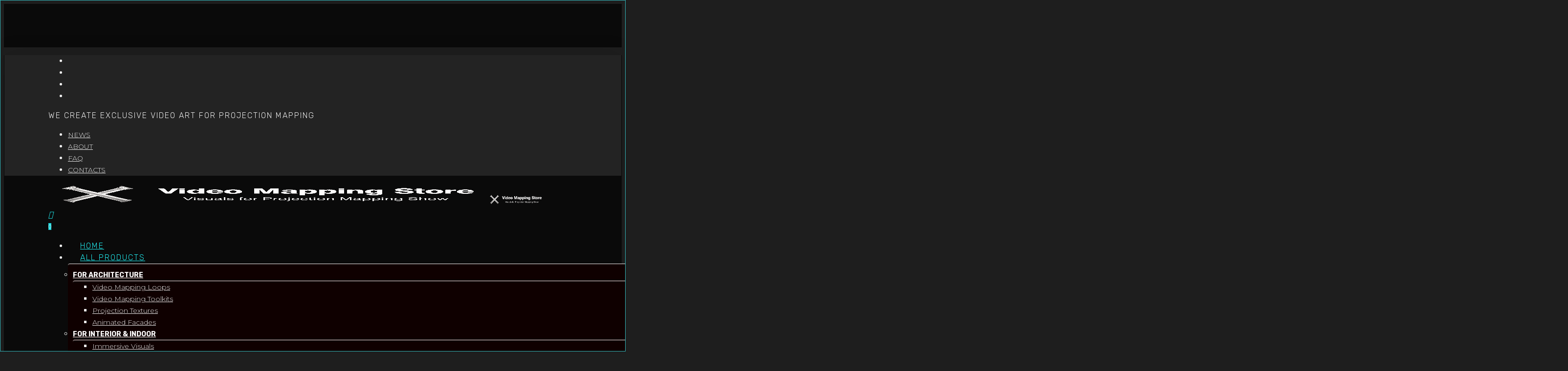

--- FILE ---
content_type: text/html; charset=UTF-8
request_url: https://videomapping.store/vj/holidays/
body_size: 25890
content:
<!doctype html>
<html lang="en-US" class="no-js">
<head>
	<meta charset="UTF-8">
	<meta name="viewport" content="width=device-width, initial-scale=1, maximum-scale=5" /><script type="application/javascript">var qodeCoreAjaxUrl = "https://videomapping.store/wp-admin/admin-ajax.php"</script><meta name='robots' content='index, follow, max-image-preview:large, max-snippet:-1, max-video-preview:-1' />
	<style>img:is([sizes="auto" i], [sizes^="auto," i]) { contain-intrinsic-size: 3000px 1500px }</style>
	
	<!-- This site is optimized with the Yoast SEO Premium plugin v26.2 (Yoast SEO v26.2) - https://yoast.com/wordpress/plugins/seo/ -->
	<title>Holidays Videos for Projection Mapping | Video Mapping Store</title>
	<meta name="description" content="Download Holidays video footage, royalty free visuals, clips, backgrounds, effects, animation for 3D Projection Mapping at Video Mapping Store" />
	<link rel="canonical" href="https://videomapping.store/vj/holidays/" />
	<meta property="og:locale" content="en_US" />
	<meta property="og:type" content="article" />
	<meta property="og:title" content="Holidays Videos for Projection Mapping | Video Mapping Store" />
	<meta property="og:description" content="Download Holidays video footage, royalty free visuals, clips, backgrounds, effects, animation for 3D Projection Mapping at Video Mapping Store" />
	<meta property="og:url" content="https://videomapping.store/vj/holidays/" />
	<meta property="og:site_name" content="VMS" />
	<meta property="og:image" content="https://videomapping.store/wp-content/uploads/2020/10/Main-Video-Mapping-Store-1.jpg" />
	<meta property="og:image:width" content="1216" />
	<meta property="og:image:height" content="684" />
	<meta property="og:image:type" content="image/jpeg" />
	<meta name="twitter:card" content="summary_large_image" />
	<meta name="twitter:site" content="@mappingstore" />
	<script type="application/ld+json" class="yoast-schema-graph">{"@context":"https://schema.org","@graph":[{"@type":"CollectionPage","@id":"https://videomapping.store/vj/holidays/","url":"https://videomapping.store/vj/holidays/","name":"Holidays Videos for Projection Mapping | Video Mapping Store","isPartOf":{"@id":"https://videomapping.store/#website"},"primaryImageOfPage":{"@id":"https://videomapping.store/vj/holidays/#primaryimage"},"image":{"@id":"https://videomapping.store/vj/holidays/#primaryimage"},"thumbnailUrl":"https://videomapping.store/wp-content/uploads/2019/09/Christmas-Video-Mapping-Bundle.jpg","description":"Download Holidays video footage, royalty free visuals, clips, backgrounds, effects, animation for 3D Projection Mapping at Video Mapping Store","breadcrumb":{"@id":"https://videomapping.store/vj/holidays/#breadcrumb"},"inLanguage":"en-US"},{"@type":"ImageObject","inLanguage":"en-US","@id":"https://videomapping.store/vj/holidays/#primaryimage","url":"https://videomapping.store/wp-content/uploads/2019/09/Christmas-Video-Mapping-Bundle.jpg","contentUrl":"https://videomapping.store/wp-content/uploads/2019/09/Christmas-Video-Mapping-Bundle.jpg","width":1200,"height":675,"caption":"Christmas-Video-Mapping-Bundle"},{"@type":"BreadcrumbList","@id":"https://videomapping.store/vj/holidays/#breadcrumb","itemListElement":[{"@type":"ListItem","position":1,"name":"Home","item":"https://videomapping.store/"},{"@type":"ListItem","position":2,"name":"Holidays"}]},{"@type":"WebSite","@id":"https://videomapping.store/#website","url":"https://videomapping.store/","name":"Video Mapping Store","description":"","publisher":{"@id":"https://videomapping.store/#organization"},"potentialAction":[{"@type":"SearchAction","target":{"@type":"EntryPoint","urlTemplate":"https://videomapping.store/?s={search_term_string}"},"query-input":{"@type":"PropertyValueSpecification","valueRequired":true,"valueName":"search_term_string"}}],"inLanguage":"en-US"},{"@type":"Organization","@id":"https://videomapping.store/#organization","name":"Video Mapping Store","alternateName":"videomapping store","url":"https://videomapping.store/","logo":{"@type":"ImageObject","inLanguage":"en-US","@id":"https://videomapping.store/#/schema/logo/image/","url":"https://videomapping.store/wp-content/uploads/2021/03/Video-Mapping-Store-Black.png","contentUrl":"https://videomapping.store/wp-content/uploads/2021/03/Video-Mapping-Store-Black.png","width":900,"height":478,"caption":"Video Mapping Store"},"image":{"@id":"https://videomapping.store/#/schema/logo/image/"},"sameAs":["https://www.facebook.com/mappingstore/","https://x.com/mappingstore","https://www.instagram.com/videomappingstore/","https://www.youtube.com/@VideoMappingStore"],"email":"support@videomapping.store","publishingPrinciples":"https://videomapping.store/terms-conditions/","ownershipFundingInfo":"https://videomapping.store/imprint/"}]}</script>
	<!-- / Yoast SEO Premium plugin. -->


<link rel='dns-prefetch' href='//www.googletagmanager.com' />
<link rel='dns-prefetch' href='//www.google.com' />
<link rel='dns-prefetch' href='//fonts.googleapis.com' />
<link rel="alternate" type="application/rss+xml" title="VMS &raquo; Feed" href="https://videomapping.store/feed/" />
<link rel="alternate" type="application/rss+xml" title="VMS &raquo; Comments Feed" href="https://videomapping.store/comments/feed/" />
<link rel="alternate" type="application/rss+xml" title="VMS &raquo; Holidays Tag Feed" href="https://videomapping.store/vj/holidays/feed/" />
<link rel='stylesheet' id='wp-block-library-css' href='https://videomapping.store/wp-includes/css/dist/block-library/style.min.css?ver=6.8.3' type='text/css' media='all' />
<style id='global-styles-inline-css' type='text/css'>
:root{--wp--preset--aspect-ratio--square: 1;--wp--preset--aspect-ratio--4-3: 4/3;--wp--preset--aspect-ratio--3-4: 3/4;--wp--preset--aspect-ratio--3-2: 3/2;--wp--preset--aspect-ratio--2-3: 2/3;--wp--preset--aspect-ratio--16-9: 16/9;--wp--preset--aspect-ratio--9-16: 9/16;--wp--preset--color--black: #000000;--wp--preset--color--cyan-bluish-gray: #abb8c3;--wp--preset--color--white: #ffffff;--wp--preset--color--pale-pink: #f78da7;--wp--preset--color--vivid-red: #cf2e2e;--wp--preset--color--luminous-vivid-orange: #ff6900;--wp--preset--color--luminous-vivid-amber: #fcb900;--wp--preset--color--light-green-cyan: #7bdcb5;--wp--preset--color--vivid-green-cyan: #00d084;--wp--preset--color--pale-cyan-blue: #8ed1fc;--wp--preset--color--vivid-cyan-blue: #0693e3;--wp--preset--color--vivid-purple: #9b51e0;--wp--preset--gradient--vivid-cyan-blue-to-vivid-purple: linear-gradient(135deg,rgba(6,147,227,1) 0%,rgb(155,81,224) 100%);--wp--preset--gradient--light-green-cyan-to-vivid-green-cyan: linear-gradient(135deg,rgb(122,220,180) 0%,rgb(0,208,130) 100%);--wp--preset--gradient--luminous-vivid-amber-to-luminous-vivid-orange: linear-gradient(135deg,rgba(252,185,0,1) 0%,rgba(255,105,0,1) 100%);--wp--preset--gradient--luminous-vivid-orange-to-vivid-red: linear-gradient(135deg,rgba(255,105,0,1) 0%,rgb(207,46,46) 100%);--wp--preset--gradient--very-light-gray-to-cyan-bluish-gray: linear-gradient(135deg,rgb(238,238,238) 0%,rgb(169,184,195) 100%);--wp--preset--gradient--cool-to-warm-spectrum: linear-gradient(135deg,rgb(74,234,220) 0%,rgb(151,120,209) 20%,rgb(207,42,186) 40%,rgb(238,44,130) 60%,rgb(251,105,98) 80%,rgb(254,248,76) 100%);--wp--preset--gradient--blush-light-purple: linear-gradient(135deg,rgb(255,206,236) 0%,rgb(152,150,240) 100%);--wp--preset--gradient--blush-bordeaux: linear-gradient(135deg,rgb(254,205,165) 0%,rgb(254,45,45) 50%,rgb(107,0,62) 100%);--wp--preset--gradient--luminous-dusk: linear-gradient(135deg,rgb(255,203,112) 0%,rgb(199,81,192) 50%,rgb(65,88,208) 100%);--wp--preset--gradient--pale-ocean: linear-gradient(135deg,rgb(255,245,203) 0%,rgb(182,227,212) 50%,rgb(51,167,181) 100%);--wp--preset--gradient--electric-grass: linear-gradient(135deg,rgb(202,248,128) 0%,rgb(113,206,126) 100%);--wp--preset--gradient--midnight: linear-gradient(135deg,rgb(2,3,129) 0%,rgb(40,116,252) 100%);--wp--preset--font-size--small: 13px;--wp--preset--font-size--medium: 20px;--wp--preset--font-size--large: 36px;--wp--preset--font-size--x-large: 42px;--wp--preset--spacing--20: 0.44rem;--wp--preset--spacing--30: 0.67rem;--wp--preset--spacing--40: 1rem;--wp--preset--spacing--50: 1.5rem;--wp--preset--spacing--60: 2.25rem;--wp--preset--spacing--70: 3.38rem;--wp--preset--spacing--80: 5.06rem;--wp--preset--shadow--natural: 6px 6px 9px rgba(0, 0, 0, 0.2);--wp--preset--shadow--deep: 12px 12px 50px rgba(0, 0, 0, 0.4);--wp--preset--shadow--sharp: 6px 6px 0px rgba(0, 0, 0, 0.2);--wp--preset--shadow--outlined: 6px 6px 0px -3px rgba(255, 255, 255, 1), 6px 6px rgba(0, 0, 0, 1);--wp--preset--shadow--crisp: 6px 6px 0px rgba(0, 0, 0, 1);}:root { --wp--style--global--content-size: 1300px;--wp--style--global--wide-size: 1300px; }:where(body) { margin: 0; }.wp-site-blocks > .alignleft { float: left; margin-right: 2em; }.wp-site-blocks > .alignright { float: right; margin-left: 2em; }.wp-site-blocks > .aligncenter { justify-content: center; margin-left: auto; margin-right: auto; }:where(.is-layout-flex){gap: 0.5em;}:where(.is-layout-grid){gap: 0.5em;}.is-layout-flow > .alignleft{float: left;margin-inline-start: 0;margin-inline-end: 2em;}.is-layout-flow > .alignright{float: right;margin-inline-start: 2em;margin-inline-end: 0;}.is-layout-flow > .aligncenter{margin-left: auto !important;margin-right: auto !important;}.is-layout-constrained > .alignleft{float: left;margin-inline-start: 0;margin-inline-end: 2em;}.is-layout-constrained > .alignright{float: right;margin-inline-start: 2em;margin-inline-end: 0;}.is-layout-constrained > .aligncenter{margin-left: auto !important;margin-right: auto !important;}.is-layout-constrained > :where(:not(.alignleft):not(.alignright):not(.alignfull)){max-width: var(--wp--style--global--content-size);margin-left: auto !important;margin-right: auto !important;}.is-layout-constrained > .alignwide{max-width: var(--wp--style--global--wide-size);}body .is-layout-flex{display: flex;}.is-layout-flex{flex-wrap: wrap;align-items: center;}.is-layout-flex > :is(*, div){margin: 0;}body .is-layout-grid{display: grid;}.is-layout-grid > :is(*, div){margin: 0;}body{padding-top: 0px;padding-right: 0px;padding-bottom: 0px;padding-left: 0px;}:root :where(.wp-element-button, .wp-block-button__link){background-color: #32373c;border-width: 0;color: #fff;font-family: inherit;font-size: inherit;line-height: inherit;padding: calc(0.667em + 2px) calc(1.333em + 2px);text-decoration: none;}.has-black-color{color: var(--wp--preset--color--black) !important;}.has-cyan-bluish-gray-color{color: var(--wp--preset--color--cyan-bluish-gray) !important;}.has-white-color{color: var(--wp--preset--color--white) !important;}.has-pale-pink-color{color: var(--wp--preset--color--pale-pink) !important;}.has-vivid-red-color{color: var(--wp--preset--color--vivid-red) !important;}.has-luminous-vivid-orange-color{color: var(--wp--preset--color--luminous-vivid-orange) !important;}.has-luminous-vivid-amber-color{color: var(--wp--preset--color--luminous-vivid-amber) !important;}.has-light-green-cyan-color{color: var(--wp--preset--color--light-green-cyan) !important;}.has-vivid-green-cyan-color{color: var(--wp--preset--color--vivid-green-cyan) !important;}.has-pale-cyan-blue-color{color: var(--wp--preset--color--pale-cyan-blue) !important;}.has-vivid-cyan-blue-color{color: var(--wp--preset--color--vivid-cyan-blue) !important;}.has-vivid-purple-color{color: var(--wp--preset--color--vivid-purple) !important;}.has-black-background-color{background-color: var(--wp--preset--color--black) !important;}.has-cyan-bluish-gray-background-color{background-color: var(--wp--preset--color--cyan-bluish-gray) !important;}.has-white-background-color{background-color: var(--wp--preset--color--white) !important;}.has-pale-pink-background-color{background-color: var(--wp--preset--color--pale-pink) !important;}.has-vivid-red-background-color{background-color: var(--wp--preset--color--vivid-red) !important;}.has-luminous-vivid-orange-background-color{background-color: var(--wp--preset--color--luminous-vivid-orange) !important;}.has-luminous-vivid-amber-background-color{background-color: var(--wp--preset--color--luminous-vivid-amber) !important;}.has-light-green-cyan-background-color{background-color: var(--wp--preset--color--light-green-cyan) !important;}.has-vivid-green-cyan-background-color{background-color: var(--wp--preset--color--vivid-green-cyan) !important;}.has-pale-cyan-blue-background-color{background-color: var(--wp--preset--color--pale-cyan-blue) !important;}.has-vivid-cyan-blue-background-color{background-color: var(--wp--preset--color--vivid-cyan-blue) !important;}.has-vivid-purple-background-color{background-color: var(--wp--preset--color--vivid-purple) !important;}.has-black-border-color{border-color: var(--wp--preset--color--black) !important;}.has-cyan-bluish-gray-border-color{border-color: var(--wp--preset--color--cyan-bluish-gray) !important;}.has-white-border-color{border-color: var(--wp--preset--color--white) !important;}.has-pale-pink-border-color{border-color: var(--wp--preset--color--pale-pink) !important;}.has-vivid-red-border-color{border-color: var(--wp--preset--color--vivid-red) !important;}.has-luminous-vivid-orange-border-color{border-color: var(--wp--preset--color--luminous-vivid-orange) !important;}.has-luminous-vivid-amber-border-color{border-color: var(--wp--preset--color--luminous-vivid-amber) !important;}.has-light-green-cyan-border-color{border-color: var(--wp--preset--color--light-green-cyan) !important;}.has-vivid-green-cyan-border-color{border-color: var(--wp--preset--color--vivid-green-cyan) !important;}.has-pale-cyan-blue-border-color{border-color: var(--wp--preset--color--pale-cyan-blue) !important;}.has-vivid-cyan-blue-border-color{border-color: var(--wp--preset--color--vivid-cyan-blue) !important;}.has-vivid-purple-border-color{border-color: var(--wp--preset--color--vivid-purple) !important;}.has-vivid-cyan-blue-to-vivid-purple-gradient-background{background: var(--wp--preset--gradient--vivid-cyan-blue-to-vivid-purple) !important;}.has-light-green-cyan-to-vivid-green-cyan-gradient-background{background: var(--wp--preset--gradient--light-green-cyan-to-vivid-green-cyan) !important;}.has-luminous-vivid-amber-to-luminous-vivid-orange-gradient-background{background: var(--wp--preset--gradient--luminous-vivid-amber-to-luminous-vivid-orange) !important;}.has-luminous-vivid-orange-to-vivid-red-gradient-background{background: var(--wp--preset--gradient--luminous-vivid-orange-to-vivid-red) !important;}.has-very-light-gray-to-cyan-bluish-gray-gradient-background{background: var(--wp--preset--gradient--very-light-gray-to-cyan-bluish-gray) !important;}.has-cool-to-warm-spectrum-gradient-background{background: var(--wp--preset--gradient--cool-to-warm-spectrum) !important;}.has-blush-light-purple-gradient-background{background: var(--wp--preset--gradient--blush-light-purple) !important;}.has-blush-bordeaux-gradient-background{background: var(--wp--preset--gradient--blush-bordeaux) !important;}.has-luminous-dusk-gradient-background{background: var(--wp--preset--gradient--luminous-dusk) !important;}.has-pale-ocean-gradient-background{background: var(--wp--preset--gradient--pale-ocean) !important;}.has-electric-grass-gradient-background{background: var(--wp--preset--gradient--electric-grass) !important;}.has-midnight-gradient-background{background: var(--wp--preset--gradient--midnight) !important;}.has-small-font-size{font-size: var(--wp--preset--font-size--small) !important;}.has-medium-font-size{font-size: var(--wp--preset--font-size--medium) !important;}.has-large-font-size{font-size: var(--wp--preset--font-size--large) !important;}.has-x-large-font-size{font-size: var(--wp--preset--font-size--x-large) !important;}
:where(.wp-block-post-template.is-layout-flex){gap: 1.25em;}:where(.wp-block-post-template.is-layout-grid){gap: 1.25em;}
:where(.wp-block-columns.is-layout-flex){gap: 2em;}:where(.wp-block-columns.is-layout-grid){gap: 2em;}
:root :where(.wp-block-pullquote){font-size: 1.5em;line-height: 1.6;}
</style>
<link rel='stylesheet' id='woocommerce-layout-css' href='https://videomapping.store/wp-content/plugins/woocommerce/assets/css/woocommerce-layout.css?ver=10.3.7' type='text/css' media='all' />
<link rel='stylesheet' id='woocommerce-smallscreen-css' href='https://videomapping.store/wp-content/plugins/woocommerce/assets/css/woocommerce-smallscreen.css?ver=10.3.7' type='text/css' media='only screen and (max-width: 768px)' />
<link rel='stylesheet' id='woocommerce-general-css' href='https://videomapping.store/wp-content/plugins/woocommerce/assets/css/woocommerce.css?ver=10.3.7' type='text/css' media='all' />
<style id='woocommerce-inline-inline-css' type='text/css'>
.woocommerce form .form-row .required { visibility: visible; }
</style>
<link rel='stylesheet' id='brands-styles-css' href='https://videomapping.store/wp-content/plugins/woocommerce/assets/css/brands.css?ver=10.3.7' type='text/css' media='all' />
<link rel='stylesheet' id='font-awesome-css' href='https://videomapping.store/wp-content/themes/salient/css/font-awesome.min.css?ver=4.7.1' type='text/css' media='all' />
<link rel='stylesheet' id='salient-grid-system-css' href='https://videomapping.store/wp-content/themes/salient/css/build/grid-system.css?ver=18.0.1' type='text/css' media='all' />
<link rel='stylesheet' id='main-styles-css' href='https://videomapping.store/wp-content/themes/salient/css/build/style.css?ver=18.0.1' type='text/css' media='all' />
<link rel='stylesheet' id='nectar-header-layout-centered-logo-between-menu-alt-css' href='https://videomapping.store/wp-content/themes/salient/css/build/header/header-layout-centered-logo-between-menu-alt.css?ver=18.0.1' type='text/css' media='all' />
<link rel='stylesheet' id='nectar-header-megamenu-css' href='https://videomapping.store/wp-content/themes/salient/css/build/header/header-megamenu.css?ver=18.0.1' type='text/css' media='all' />
<link rel='stylesheet' id='nectar-header-secondary-nav-css' href='https://videomapping.store/wp-content/themes/salient/css/build/header/header-secondary-nav.css?ver=18.0.1' type='text/css' media='all' />
<link rel='stylesheet' id='nectar-element-highlighted-text-css' href='https://videomapping.store/wp-content/themes/salient/css/build/elements/element-highlighted-text.css?ver=18.0.1' type='text/css' media='all' />
<link rel='stylesheet' id='nectar-element-tabbed-section-css' href='https://videomapping.store/wp-content/themes/salient/css/build/elements/element-tabbed-section.css?ver=18.0.1' type='text/css' media='all' />
<link rel='stylesheet' id='nectar-element-wpb-column-border-css' href='https://videomapping.store/wp-content/themes/salient/css/build/elements/element-wpb-column-border.css?ver=18.0.1' type='text/css' media='all' />
<link rel='stylesheet' id='nectar_default_font_open_sans-css' href='https://fonts.googleapis.com/css?family=Open+Sans%3A300%2C400%2C600%2C700&#038;subset=latin%2Clatin-ext' type='text/css' media='all' />
<link rel='stylesheet' id='nectar-blog-standard-featured-left-css' href='https://videomapping.store/wp-content/themes/salient/css/build/blog/standard-featured-left.css?ver=18.0.1' type='text/css' media='all' />
<link rel='stylesheet' id='responsive-css' href='https://videomapping.store/wp-content/themes/salient/css/build/responsive.css?ver=18.0.1' type='text/css' media='all' />
<link rel='stylesheet' id='nectar-product-style-classic-css' href='https://videomapping.store/wp-content/themes/salient/css/build/third-party/woocommerce/product-style-classic.css?ver=18.0.1' type='text/css' media='all' />
<link rel='stylesheet' id='woocommerce-css' href='https://videomapping.store/wp-content/themes/salient/css/build/woocommerce.css?ver=18.0.1' type='text/css' media='all' />
<link rel='stylesheet' id='select2-css' href='https://videomapping.store/wp-content/plugins/woocommerce/assets/css/select2.css?ver=10.3.7' type='text/css' media='all' />
<link rel='stylesheet' id='skin-material-css' href='https://videomapping.store/wp-content/themes/salient/css/build/skin-material.css?ver=18.0.1' type='text/css' media='all' />
<link rel='stylesheet' id='salient-wp-menu-dynamic-css' href='https://videomapping.store/wp-content/uploads/salient/menu-dynamic.css?ver=4902' type='text/css' media='all' />
<link rel='stylesheet' id='nectar-widget-posts-css' href='https://videomapping.store/wp-content/themes/salient/css/build/elements/widget-nectar-posts.css?ver=18.0.1' type='text/css' media='all' />
<link rel='stylesheet' id='js_composer_front-css' href='https://videomapping.store/wp-content/themes/salient/css/build/plugins/js_composer.css?ver=18.0.1' type='text/css' media='all' />
<link rel='stylesheet' id='dynamic-css-css' href='https://videomapping.store/wp-content/uploads/salient/salient-dynamic-styles.css?ver=63958' type='text/css' media='all' />
<style id='dynamic-css-inline-css' type='text/css'>
:root{--nectar-body-border-size:1px;}@media only screen and (min-width:1000px){.page-submenu > .full-width-section,.page-submenu .full-width-content,.full-width-content.blog-fullwidth-wrap,.wpb_row.full-width-content,body .full-width-section .row-bg-wrap,body .full-width-section > .nectar-shape-divider-wrap,body .full-width-section > .video-color-overlay,body[data-aie="zoom-out"] .first-section .row-bg-wrap,body[data-aie="long-zoom-out"] .first-section .row-bg-wrap,body[data-aie="zoom-out"] .top-level.full-width-section .row-bg-wrap,body[data-aie="long-zoom-out"] .top-level.full-width-section .row-bg-wrap,body .full-width-section.parallax_section .row-bg-wrap{margin-left:calc(-50vw + calc( var( --nectar-body-border-size ) * 2 ));margin-left:calc(-50vw + var(--scroll-bar-w)/2 + calc( var( --nectar-body-border-size ) * 2 ));left:calc(50% - var(--nectar-body-border-size));width:calc(100vw - calc( var( --nectar-body-border-size ) * 2 ));width:calc(100vw - var(--scroll-bar-w) - calc( var( --nectar-body-border-size ) * 2 ));}.container-wrap{padding-right:var( --nectar-body-border-size );padding-left:var( --nectar-body-border-size );padding-bottom:var( --nectar-body-border-size );}body{padding-bottom:var( --nectar-body-border-size );}#footer-outer[data-full-width="1"]{padding-right:var( --nectar-body-border-size );padding-left:var( --nectar-body-border-size );}body[data-footer-reveal="1"] #footer-outer{bottom:var( --nectar-body-border-size );}#slide-out-widget-area.fullscreen .bottom-text[data-has-desktop-social="false"],#slide-out-widget-area.fullscreen-alt .bottom-text[data-has-desktop-social="false"]{bottom:calc(var( --nectar-body-border-size ) + 28px);}#header-outer{box-shadow:none;-webkit-box-shadow:none;}.slide-out-hover-icon-effect.small,.slide-out-hover-icon-effect:not(.small){margin-top:var( --nectar-body-border-size );margin-right:var( --nectar-body-border-size );}#slide-out-widget-area-bg.fullscreen-alt{padding:var( --nectar-body-border-size );}#slide-out-widget-area.slide-out-from-right-hover{margin-right:var( --nectar-body-border-size );}.orbit-wrapper div.slider-nav span.left,.swiper-container .slider-prev{margin-left:var( --nectar-body-border-size );}.orbit-wrapper div.slider-nav span.right,.swiper-container .slider-next{margin-right:var( --nectar-body-border-size );}.admin-bar #slide-out-widget-area-bg.fullscreen-alt{padding-top:calc(var( --nectar-body-border-size ) + 32px);}body #header-outer,[data-hhun="1"] #header-outer.detached:not(.scrolling),#slide-out-widget-area.fullscreen .bottom-text{margin-top:var( --nectar-body-border-size );padding-right:var( --nectar-body-border-size );padding-left:var( --nectar-body-border-size );}#nectar_fullscreen_rows{margin-top:var( --nectar-body-border-size );}#slide-out-widget-area.fullscreen .off-canvas-social-links{padding-right:var( --nectar-body-border-size );}#slide-out-widget-area.fullscreen .off-canvas-social-links,#slide-out-widget-area.fullscreen .bottom-text{padding-bottom:var( --nectar-body-border-size );}body[data-button-style] .section-down-arrow,.scroll-down-wrap.no-border .section-down-arrow,[data-full-width="true"][data-fullscreen="true"] .swiper-wrapper .slider-down-arrow{bottom:calc(16px + var( --nectar-body-border-size ));}.ascend #search-outer #search #close,#page-header-bg .pagination-navigation{margin-right:var( --nectar-body-border-size );}#to-top{right:calc(var( --nectar-body-border-size ) + 17px);margin-bottom:var( --nectar-body-border-size );}body[data-header-color="light"] #header-outer:not(.transparent) .sf-menu > li > ul{border-top:none;}.nectar-social.fixed{margin-bottom:var( --nectar-body-border-size );margin-right:var( --nectar-body-border-size );}.page-submenu.stuck{padding-left:var( --nectar-body-border-size );padding-right:var( --nectar-body-border-size );}#fp-nav{padding-right:var( --nectar-body-border-size );}:root{--nectar-body-border-color:#31b3b7;}.body-border-left{background-color:#31b3b7;width:var( --nectar-body-border-size );}.body-border-right{background-color:#31b3b7;width:var( --nectar-body-border-size );}.body-border-bottom{background-color:#31b3b7;height:var( --nectar-body-border-size );}.body-border-top{background-color:#31b3b7;height:var( --nectar-body-border-size );}}@media only screen and (min-width:1000px){#header-space{margin-top:var( --nectar-body-border-size );}}html body.ascend[data-user-set-ocm="off"] #header-outer[data-full-width="true"] .cart-outer[data-user-set-ocm="off"] .cart-menu-wrap{right:var( --nectar-body-border-size )!important;}html body.ascend[data-user-set-ocm="1"] #header-outer[data-full-width="true"] .cart-outer[data-user-set-ocm="1"] .cart-menu-wrap{right:calc(var( --nectar-body-border-size ) + 77px)!important;}@media only screen and (min-width:1000px){body #ajax-content-wrap.no-scroll{min-height:calc(100vh - 89px);height:calc(100vh - 89px)!important;}}@media only screen and (min-width:1000px){#page-header-wrap.fullscreen-header,#page-header-wrap.fullscreen-header #page-header-bg,html:not(.nectar-box-roll-loaded) .nectar-box-roll > #page-header-bg.fullscreen-header,.nectar_fullscreen_zoom_recent_projects,#nectar_fullscreen_rows:not(.afterLoaded) > div{height:calc(100vh - 88px);}.wpb_row.vc_row-o-full-height.top-level,.wpb_row.vc_row-o-full-height.top-level > .col.span_12{min-height:calc(100vh - 88px);}html:not(.nectar-box-roll-loaded) .nectar-box-roll > #page-header-bg.fullscreen-header{top:89px;}.nectar-slider-wrap[data-fullscreen="true"]:not(.loaded),.nectar-slider-wrap[data-fullscreen="true"]:not(.loaded) .swiper-container{height:calc(100vh - 87px)!important;}.admin-bar .nectar-slider-wrap[data-fullscreen="true"]:not(.loaded),.admin-bar .nectar-slider-wrap[data-fullscreen="true"]:not(.loaded) .swiper-container{height:calc(100vh - 87px - 32px)!important;}}.admin-bar[class*="page-template-template-no-header"] .wpb_row.vc_row-o-full-height.top-level,.admin-bar[class*="page-template-template-no-header"] .wpb_row.vc_row-o-full-height.top-level > .col.span_12{min-height:calc(100vh - 32px);}body[class*="page-template-template-no-header"] .wpb_row.vc_row-o-full-height.top-level,body[class*="page-template-template-no-header"] .wpb_row.vc_row-o-full-height.top-level > .col.span_12{min-height:100vh;}@media only screen and (max-width:999px){.using-mobile-browser #nectar_fullscreen_rows:not(.afterLoaded):not([data-mobile-disable="on"]) > div{height:calc(100vh - 100px);}.using-mobile-browser .wpb_row.vc_row-o-full-height.top-level,.using-mobile-browser .wpb_row.vc_row-o-full-height.top-level > .col.span_12,[data-permanent-transparent="1"].using-mobile-browser .wpb_row.vc_row-o-full-height.top-level,[data-permanent-transparent="1"].using-mobile-browser .wpb_row.vc_row-o-full-height.top-level > .col.span_12{min-height:calc(100vh - 100px);}html:not(.nectar-box-roll-loaded) .nectar-box-roll > #page-header-bg.fullscreen-header,.nectar_fullscreen_zoom_recent_projects,.nectar-slider-wrap[data-fullscreen="true"]:not(.loaded),.nectar-slider-wrap[data-fullscreen="true"]:not(.loaded) .swiper-container,#nectar_fullscreen_rows:not(.afterLoaded):not([data-mobile-disable="on"]) > div{height:calc(100vh - 47px);}.wpb_row.vc_row-o-full-height.top-level,.wpb_row.vc_row-o-full-height.top-level > .col.span_12{min-height:calc(100vh - 47px);}body[data-transparent-header="false"] #ajax-content-wrap.no-scroll{min-height:calc(100vh - 47px);height:calc(100vh - 47px);}}.post-type-archive-product.woocommerce .container-wrap,.tax-product_cat.woocommerce .container-wrap{background-color:#161616;}.woocommerce ul.products li.product.material,.woocommerce-page ul.products li.product.material{background-color:#ffffff;}.woocommerce ul.products li.product.minimal .product-wrap,.woocommerce ul.products li.product.minimal .background-color-expand,.woocommerce-page ul.products li.product.minimal .product-wrap,.woocommerce-page ul.products li.product.minimal .background-color-expand{background-color:#ffffff;}body .container-wrap .wpb_row[data-column-margin="none"]:not(.full-width-section):not(.full-width-content),html body .wpb_row[data-column-margin="none"]:not(.full-width-section):not(.full-width-content){margin-bottom:0;}body .container-wrap .vc_row-fluid[data-column-margin="none"] > .span_12,html body .vc_row-fluid[data-column-margin="none"] > .span_12,body .container-wrap .vc_row-fluid[data-column-margin="none"] .full-page-inner > .container > .span_12,body .container-wrap .vc_row-fluid[data-column-margin="none"] .full-page-inner > .span_12{margin-left:0;margin-right:0;}body .container-wrap .vc_row-fluid[data-column-margin="none"] .wpb_column:not(.child_column),body .container-wrap .inner_row[data-column-margin="none"] .child_column,html body .vc_row-fluid[data-column-margin="none"] .wpb_column:not(.child_column),html body .inner_row[data-column-margin="none"] .child_column{padding-left:0;padding-right:0;}.nectar-animated-gradient{opacity:0;z-index:1;transform:translateZ(0);transition:opacity 0.8s ease;}.nectar-animated-gradient.loaded{opacity:1;}.row-bg-wrap.has-animated-gradient{overflow:hidden;}.nectar-shape-divider-wrap{position:absolute;top:auto;bottom:0;left:0;right:0;width:100%;height:150px;z-index:3;transform:translateZ(0);}.post-area.span_9 .nectar-shape-divider-wrap{overflow:hidden;}.nectar-shape-divider-wrap[data-front="true"]{z-index:50;}.nectar-shape-divider-wrap[data-style="waves_opacity"] svg path:first-child{opacity:0.6;}.nectar-shape-divider-wrap[data-style="curve_opacity"] svg path:nth-child(1),.nectar-shape-divider-wrap[data-style="waves_opacity_alt"] svg path:nth-child(1){opacity:0.15;}.nectar-shape-divider-wrap[data-style="curve_opacity"] svg path:nth-child(2),.nectar-shape-divider-wrap[data-style="waves_opacity_alt"] svg path:nth-child(2){opacity:0.3;}.nectar-shape-divider{width:100%;left:0;bottom:-1px;height:100%;position:absolute;}.nectar-shape-divider-wrap.no-color .nectar-shape-divider{fill:#fff;}@media only screen and (max-width:999px){.nectar-shape-divider-wrap:not([data-using-percent-val="true"]) .nectar-shape-divider{height:75%;}.nectar-shape-divider-wrap[data-style="clouds"]:not([data-using-percent-val="true"]) .nectar-shape-divider{height:55%;}}@media only screen and (max-width:690px){.nectar-shape-divider-wrap:not([data-using-percent-val="true"]) .nectar-shape-divider{height:33%;}.nectar-shape-divider-wrap[data-style="clouds"]:not([data-using-percent-val="true"]) .nectar-shape-divider{height:33%;}}#ajax-content-wrap .nectar-shape-divider-wrap[data-height="1"] .nectar-shape-divider,#ajax-content-wrap .nectar-shape-divider-wrap[data-height="1px"] .nectar-shape-divider{height:1px;}.nectar-shape-divider-wrap[data-position="top"]{top:-1px;bottom:auto;}.nectar-shape-divider-wrap[data-position="top"]{transform:rotate(180deg)}#ajax-content-wrap .vc_row.left_padding_4pct > .row_col_wrap_12,.nectar-global-section .vc_row.left_padding_4pct > .row_col_wrap_12{padding-left:4%;}#ajax-content-wrap .vc_row.right_padding_4pct > .row_col_wrap_12,.nectar-global-section .vc_row.right_padding_4pct > .row_col_wrap_12{padding-right:4%;}body .container-wrap .vc_row-fluid[data-column-margin="60px"] > .span_12,html body .vc_row-fluid[data-column-margin="60px"] > .span_12,body .container-wrap .vc_row-fluid[data-column-margin="60px"] .full-page-inner > .container > .span_12,body .container-wrap .vc_row-fluid[data-column-margin="60px"] .full-page-inner > .span_12{margin-left:-30px;margin-right:-30px;}body .container-wrap .vc_row-fluid[data-column-margin="60px"] .wpb_column:not(.child_column),body .container-wrap .inner_row[data-column-margin="60px"] .child_column,html body .vc_row-fluid[data-column-margin="60px"] .wpb_column:not(.child_column),html body .inner_row[data-column-margin="60px"] .child_column{padding-left:30px;padding-right:30px;}.container-wrap .vc_row-fluid[data-column-margin="60px"].full-width-content > .span_12,html body .vc_row-fluid[data-column-margin="60px"].full-width-content > .span_12,.container-wrap .vc_row-fluid[data-column-margin="60px"].full-width-content .full-page-inner > .span_12{margin-left:0;margin-right:0;padding-left:30px;padding-right:30px;}@media only screen and (max-width:999px) and (min-width:691px){.vc_row-fluid[data-column-margin="60px"] > .span_12 > .one-fourths:not([class*="vc_col-xs-"]),.vc_row-fluid .vc_row-fluid.inner_row[data-column-margin="60px"] > .span_12 > .one-fourths:not([class*="vc_col-xs-"]){margin-bottom:60px;}}@media only screen and (max-width:999px){.vc_row-fluid[data-column-margin="60px"] .wpb_column:not([class*="vc_col-xs-"]):not(.child_column):not(:last-child),.inner_row[data-column-margin="60px"] .child_column:not([class*="vc_col-xs-"]):not(:last-child){margin-bottom:60px;}}.col.padding-10-percent > .vc_column-inner,.col.padding-10-percent > .n-sticky > .vc_column-inner{padding:calc(600px * 0.10);}@media only screen and (max-width:690px){.col.padding-10-percent > .vc_column-inner,.col.padding-10-percent > .n-sticky > .vc_column-inner{padding:calc(100vw * 0.10);}}@media only screen and (min-width:1000px){.col.padding-10-percent > .vc_column-inner,.col.padding-10-percent > .n-sticky > .vc_column-inner{padding:calc((100vw - 180px) * 0.10);}.column_container:not(.vc_col-sm-12) .col.padding-10-percent > .vc_column-inner{padding:calc((100vw - 180px) * 0.05);}}@media only screen and (min-width:1425px){.col.padding-10-percent > .vc_column-inner{padding:calc(1245px * 0.10);}.column_container:not(.vc_col-sm-12) .col.padding-10-percent > .vc_column-inner{padding:calc(1245px * 0.05);}}.full-width-content .col.padding-10-percent > .vc_column-inner{padding:calc(100vw * 0.10);}@media only screen and (max-width:999px){.full-width-content .col.padding-10-percent > .vc_column-inner{padding:calc(100vw * 0.10);}}@media only screen and (min-width:1000px){.full-width-content .column_container:not(.vc_col-sm-12) .col.padding-10-percent > .vc_column-inner{padding:calc(100vw * 0.05);}}body[data-aie] .col[data-padding-pos="right"] > .vc_column-inner,body #ajax-content-wrap .col[data-padding-pos="right"] > .vc_column-inner,#ajax-content-wrap .col[data-padding-pos="right"] > .n-sticky > .vc_column-inner{padding-left:0;padding-top:0;padding-bottom:0}.wpb_column.child_column.border_right_desktop_1px > .vc_column-inner,.wpb_column.child_column.border_right_desktop_1px > .n-sticky > .vc_column-inner{border-right-width:1px;}.wpb_column.child_column.border_color_ededed > .vc_column-inner,.wpb_column.child_column.border_color_ededed > .n-sticky > .vc_column-inner{border-color:#ededed;}.wpb_column.child_column.border_style_solid > .vc_column-inner,.wpb_column.child_column.border_style_solid > .n-sticky > .vc_column-inner{border-style:solid;}@media only screen and (min-width:1000px){.nectar-highlighted-text.font_size_3vw h1,.nectar-highlighted-text.font_size_3vw h2,.nectar-highlighted-text.font_size_3vw h3,.nectar-highlighted-text.font_size_3vw h4,.nectar-highlighted-text.font_size_3vw h5,.nectar-highlighted-text.font_size_3vw h6,.nectar-highlighted-text.font_size_3vw p{font-size:3vw;line-height:1.1em;}}.nectar-highlighted-text[data-style="regular_underline"].font_size_3vw em:before,.nectar-highlighted-text[data-style="half_text"].font_size_3vw em:before{bottom:.07em;}@keyframes nectarStrokeAnimation{0%{stroke-dashoffset:1;opacity:0;}1%{opacity:1;}100%{stroke-dashoffset:0;}}.nectar-highlighted-text .nectar-scribble{position:absolute;left:0;top:0;z-index:-1;}.nectar-highlighted-text .nectar-scribble path{stroke-dasharray:1;stroke-dashoffset:1;opacity:0;}.nectar-highlighted-text em.animated .nectar-scribble path{stroke-linecap:round;opacity:1;animation:nectarStrokeAnimation 1.3s cubic-bezier(0.65,0,0.35,1) forwards;}.nectar-highlighted-text[data-style="scribble"] em{background-image:none!important;}body .nectar-scribble.squiggle-underline{width:100%;height:50%;top:auto;bottom:-30%;}@media only screen and (max-width:999px){.nectar-highlighted-text.nectar-disable-mobile-animation em{background-size:100% 80%;}.nectar-highlighted-text[data-style="half_text"].nectar-disable-mobile-animation em{background-size:100% 28%;}.nectar-highlighted-text.nectar-disable-mobile-animation:not([data-style="text_outline"]) em{transition:none;}.nectar-highlighted-text.nectar-disable-mobile-animation .nectar-scribble path{stroke-dashoffset:0;opacity:1!important;animation:none!important;}}.nectar-split-heading .heading-line{display:block;overflow:hidden;position:relative}.nectar-split-heading .heading-line >div{display:block;transform:translateY(200%);-webkit-transform:translateY(200%)}.nectar-split-heading h1{margin-bottom:0}.nectar-split-heading > * > *{text-indent:0;}@media only screen and (min-width:1000px){.nectar-split-heading[data-custom-font-size="true"] h1,.nectar-split-heading[data-custom-font-size="true"] h2,.row .nectar-split-heading[data-custom-font-size="true"] h3,.row .nectar-split-heading[data-custom-font-size="true"] h4,.row .nectar-split-heading[data-custom-font-size="true"] h5,.row .nectar-split-heading[data-custom-font-size="true"] h6,.row .nectar-split-heading[data-custom-font-size="true"] i{font-size:inherit;line-height:inherit;}}.nectar-split-heading.font_line_height_1-4{line-height:1.4!important;}.nectar-split-heading.font_line_height_1-4 *{line-height:1.4!important;}@media only screen,print{#ajax-content-wrap .font_size_1vw.nectar-split-heading,.font_size_1vw.nectar-split-heading{font-size:1.3vw!important;}}@media only screen,print{#ajax-content-wrap .font_size_1vw.nectar-split-heading,.font_size_1vw.nectar-split-heading,#header-outer .font_size_1vw.nectar-split-heading{font-size:1.3vw!important;}}@media only screen and (max-width:999px){#ajax-content-wrap .font_size_tablet_2vw.nectar-split-heading,.font_size_tablet_2vw.nectar-split-heading{font-size:2vw!important;}}@media only screen and (max-width:999px){#ajax-content-wrap .container-wrap .font_size_tablet_2vw.nectar-split-heading,.container-wrap .font_size_tablet_2vw.nectar-split-heading,#header-outer .font_size_tablet_2vw.nectar-split-heading{font-size:2vw!important;}}@media only screen and (max-width:690px){html #ajax-content-wrap .font_size_phone_16px.nectar-split-heading,html .font_size_phone_16px.nectar-split-heading{font-size:16px!important;}}@media only screen and (max-width:690px){html #ajax-content-wrap .container-wrap .font_size_phone_16px.nectar-split-heading,html .container-wrap .font_size_phone_16px.nectar-split-heading,html #header-outer .font_size_phone_16px.nectar-split-heading{font-size:16px!important;}}#ajax-content-wrap .font_line_height_1-4.nectar-split-heading,body .font_line_height_1-4.nectar-split-heading{line-height:1.4;}.centered-text .nectar-split-heading[data-animation-type="line-reveal-by-space"] h1,.centered-text .nectar-split-heading[data-animation-type="line-reveal-by-space"] h2,.centered-text .nectar-split-heading[data-animation-type="line-reveal-by-space"] h3,.centered-text .nectar-split-heading[data-animation-type="line-reveal-by-space"] h4{margin:0 auto;}.nectar-split-heading[data-animation-type="line-reveal-by-space"]:not(.markup-generated){opacity:0;}.nectar-split-heading[data-animation-type="line-reveal-by-space"]:not(.markup-generated).animated-in{opacity:1;}.nectar-split-heading[data-animation-type="line-reveal-by-space"] > * > span{position:relative;display:inline-block;overflow:hidden;}.nectar-split-heading[data-animation-type="line-reveal-by-space"] span{vertical-align:bottom;}.nectar-split-heading[data-animation-type="line-reveal-by-space"] span{line-height:1.2;}@media only screen and (min-width:1000px){.nectar-split-heading[data-animation-type="line-reveal-by-space"]:not(.markup-generated):not([data-text-effect="none"]) > *{line-height:1.2;}}@media only screen and (max-width:999px){.nectar-split-heading[data-animation-type="line-reveal-by-space"]:not([data-m-rm-animation="true"]):not(.markup-generated):not([data-text-effect="none"]) > *{line-height:1.2;}}.nectar-split-heading[data-animation-type="line-reveal-by-space"][data-stagger="true"]:not([data-text-effect*="letter-reveal"]) span .inner{transition:transform 1.2s cubic-bezier(0.25,1,0.5,1),opacity 1.2s cubic-bezier(0.25,1,0.5,1),filter 1.2s cubic-bezier(0.25,1,0.5,1);}.nectar-split-heading[data-animation-type="line-reveal-by-space"] span .inner{position:relative;display:inline-block;-webkit-transform:translateY(1.3em);transform:translateY(1.3em);}.nectar-split-heading[data-animation-type="line-reveal-by-space"] span .inner.animated{-webkit-transform:none;transform:none;opacity:1;}.nectar-split-heading[data-animation-type="line-reveal-by-space"][data-align="left"]{display:flex;justify-content:flex-start;}.nectar-split-heading[data-animation-type="line-reveal-by-space"][data-align="center"]{display:flex;justify-content:center;}.nectar-split-heading[data-animation-type="line-reveal-by-space"][data-align="right"]{display:flex;justify-content:flex-end;}@media only screen and (max-width:999px){.nectar-split-heading[data-animation-type="line-reveal-by-space"][data-m-align="left"]{display:flex;justify-content:flex-start;}.nectar-split-heading[data-animation-type="line-reveal-by-space"][data-m-align="center"]{display:flex;justify-content:center;}.nectar-split-heading[data-animation-type="line-reveal-by-space"][data-m-align="right"]{display:flex;justify-content:flex-end;}}.nectar-button.medium{border-radius:3px 3px 3px 3px;padding:10px 15px;font-size:12px;color:#FFF;box-shadow:0 -2px rgba(0,0,0,0.1) inset;}.nectar-button.medium.see-through,.nectar-button.medium.see-through-2,.nectar-button.medium.see-through-3{padding-top:9px;padding-bottom:9px}.nectar-button.medium i.icon-button-arrow{font-size:16px}body[data-button-style^="rounded"] .nectar-button.medium:not(.see-through):not(.see-through-2):not(.see-through-3).has-icon,body[data-button-style^="rounded"] .nectar-button.medium:not(.see-through):not(.see-through-2):not(.see-through-3).tilt.has-icon{padding-left:42px;padding-right:42px}body[data-button-style^="rounded"] .nectar-button.medium:not(.see-through):not(.see-through-2):not(.see-through-3){padding:12px 18px;}.nectar-button.medium.has-icon,.nectar-button.medium.tilt.has-icon{padding-left:42px;padding-right:42px}.nectar-circle-images__inner{display:flex;flex-wrap:nowrap;}.nectar-circle-images__image:not(.nectar-circle-images--text):before{padding-bottom:100%;display:block;content:" ";}.nectar-circle-images__image{background-size:cover;width:50px;background-position:center;border-radius:1000px;}.nectar-circle-images.border_color_fff .nectar-circle-images__image{border:2px solid #fff;}@media only screen,print{.nectar-circle-images.alignment_left_desktop,.nectar-circle-images.alignment_left_desktop .nectar-circle-images__inner{justify-content:flex-start;}}.nectar-circle-images--position_overlapping.size_40px .nectar-circle-images__image:not(:last-child){margin-right:calc((40px / 5) * -1);}.nectar-circle-images.size_40px .nectar-circle-images__image{width:40px;}.nectar-circle-images.size_40px .nectar-circle-images__image{border-width:min(9px,max(2px,calc(40px / 30)));}#ajax-content-wrap .nectar-responsive-text *,body .nectar-responsive-text *{margin-bottom:0;color:inherit;}#ajax-content-wrap .nectar-responsive-text[class*="font_size"] *,body .nectar-responsive-text[class*="font_size"] *{font-size:inherit;line-height:inherit;}.nectar-responsive-text.nectar-link-underline-effect a{text-decoration:none;}.nectar-responsive-text[data-inherit-heading-family] > *{font-family:inherit;font-weight:inherit;font-size:inherit;line-height:inherit;text-transform:inherit;letter-spacing:inherit;}@media only screen and (max-width:999px){#ajax-content-wrap .font_size_tablet_7vw.nectar-highlighted-text[data-style] > *,.font_size_tablet_7vw.nectar-highlighted-text[data-style] > *{font-size:7vw;}}@media only screen and (max-width:999px){#ajax-content-wrap .container-wrap .font_size_tablet_7vw.nectar-highlighted-text[data-style] > *,.container-wrap .font_size_tablet_7vw.nectar-highlighted-text[data-style] > *,#header-outer .font_size_tablet_7vw.nectar-highlighted-text[data-style] > *{font-size:7vw;}}@media only screen and (max-width:690px){html #ajax-content-wrap .font_size_phone_8vw.nectar-highlighted-text[data-style] > *,html .font_size_phone_8vw.nectar-highlighted-text[data-style] > *{font-size:8vw;}}@media only screen and (max-width:690px){html #ajax-content-wrap .container-wrap .font_size_phone_8vw.nectar-highlighted-text[data-style] > *,html .container-wrap .font_size_phone_8vw.nectar-highlighted-text[data-style] > *,html #header-outer .font_size_phone_8vw.nectar-highlighted-text[data-style] > *{font-size:8vw;}}#ajax-content-wrap .font_line_height_1-1.nectar-highlighted-text[data-style] > *,body .font_line_height_1-1.nectar-highlighted-text[data-style] > *{line-height:1.1;}@media only screen and (max-width:999px){.nectar-split-heading.font_size_tablet_2vw *{font-size:inherit!important;}}@media only screen and (max-width:999px){.vc_row.inner_row.top_padding_tablet_15pct{padding-top:15%!important;}}@media only screen and (max-width:999px){.nectar-circle-images.alignment_middle_tablet,.nectar-circle-images.alignment_middle_tablet .nectar-circle-images__inner{justify-content:center;}}@media only screen and (max-width:999px){.nectar-split-heading[data-m-rm-animation="true"]{opacity:1!important;}}@media only screen and (max-width:999px){.vc_row.inner_row.bottom_padding_tablet_10pct{padding-bottom:10%!important;}}@media only screen and (max-width:690px){.nectar-circle-images.alignment_middle_phone,.nectar-circle-images.alignment_middle_phone .nectar-circle-images__inner{justify-content:center;}}@media only screen and (max-width:690px){.nectar-split-heading.font_size_phone_16px *{font-size:inherit!important;}}.screen-reader-text,.nectar-skip-to-content:not(:focus){border:0;clip:rect(1px,1px,1px,1px);clip-path:inset(50%);height:1px;margin:-1px;overflow:hidden;padding:0;position:absolute!important;width:1px;word-wrap:normal!important;}.row .col img:not([srcset]){width:auto;}.row .col img.img-with-animation.nectar-lazy:not([srcset]){width:100%;}
</style>
<link rel='stylesheet' id='salient-child-style-css' href='https://videomapping.store/wp-content/themes/salient-child/style.css?ver=18.0.1' type='text/css' media='all' />
<link rel='stylesheet' id='guaven_woos-css' href='https://videomapping.store/wp-content/plugins/woo-search-box/public/assets/guaven_woos.css?ver=20.101' type='text/css' media='all' />
<link rel='stylesheet' id='redux-google-fonts-salient_redux-css' href='https://fonts.googleapis.com/css?family=Rubik%3A300%2C700%2C400%7CMontserrat%3A300%2C400%7CPlayfair+Display%3A700&#038;ver=6.8.3' type='text/css' media='all' />
<script type="text/javascript" id="woocommerce-google-analytics-integration-gtag-js-after">
/* <![CDATA[ */
/* Google Analytics for WooCommerce (gtag.js) */
					window.dataLayer = window.dataLayer || [];
					function gtag(){dataLayer.push(arguments);}
					// Set up default consent state.
					for ( const mode of [{"analytics_storage":"denied","ad_storage":"denied","ad_user_data":"denied","ad_personalization":"denied","region":["AT","BE","BG","HR","CY","CZ","DK","EE","FI","FR","DE","GR","HU","IS","IE","IT","LV","LI","LT","LU","MT","NL","NO","PL","PT","RO","SK","SI","ES","SE","GB","CH"]}] || [] ) {
						gtag( "consent", "default", { "wait_for_update": 500, ...mode } );
					}
					gtag("js", new Date());
					gtag("set", "developer_id.dOGY3NW", true);
					gtag("config", "G-JMYEW9YRKX", {"track_404":true,"allow_google_signals":false,"logged_in":false,"linker":{"domains":[],"allow_incoming":false},"custom_map":{"dimension1":"logged_in"}});
/* ]]> */
</script>
<script type="text/javascript" src="https://videomapping.store/wp-includes/js/jquery/jquery.min.js?ver=3.7.1" id="jquery-core-js"></script>
<script type="text/javascript" src="https://videomapping.store/wp-includes/js/jquery/jquery-migrate.min.js?ver=3.4.1" id="jquery-migrate-js"></script>
<script type="text/javascript" src="https://videomapping.store/wp-content/plugins/recaptcha-woo/js/rcfwc.js?ver=1.0" id="rcfwc-js-js" defer="defer" data-wp-strategy="defer"></script>
<script type="text/javascript" src="https://www.google.com/recaptcha/api.js?hl=en_US" id="recaptcha-js" defer="defer" data-wp-strategy="defer"></script>
<script type="text/javascript" src="https://videomapping.store/wp-content/plugins/woocommerce/assets/js/jquery-blockui/jquery.blockUI.min.js?ver=2.7.0-wc.10.3.7" id="wc-jquery-blockui-js" defer="defer" data-wp-strategy="defer"></script>
<script type="text/javascript" id="wc-add-to-cart-js-extra">
/* <![CDATA[ */
var wc_add_to_cart_params = {"ajax_url":"\/wp-admin\/admin-ajax.php","wc_ajax_url":"\/?wc-ajax=%%endpoint%%","i18n_view_cart":"View cart","cart_url":"https:\/\/videomapping.store\/cart\/","is_cart":"","cart_redirect_after_add":"no"};
/* ]]> */
</script>
<script type="text/javascript" src="https://videomapping.store/wp-content/plugins/woocommerce/assets/js/frontend/add-to-cart.min.js?ver=10.3.7" id="wc-add-to-cart-js" defer="defer" data-wp-strategy="defer"></script>
<script type="text/javascript" src="https://videomapping.store/wp-content/plugins/woocommerce/assets/js/js-cookie/js.cookie.min.js?ver=2.1.4-wc.10.3.7" id="wc-js-cookie-js" defer="defer" data-wp-strategy="defer"></script>
<script type="text/javascript" id="woocommerce-js-extra">
/* <![CDATA[ */
var woocommerce_params = {"ajax_url":"\/wp-admin\/admin-ajax.php","wc_ajax_url":"\/?wc-ajax=%%endpoint%%","i18n_password_show":"Show password","i18n_password_hide":"Hide password"};
/* ]]> */
</script>
<script type="text/javascript" src="https://videomapping.store/wp-content/plugins/woocommerce/assets/js/frontend/woocommerce.min.js?ver=10.3.7" id="woocommerce-js" defer="defer" data-wp-strategy="defer"></script>
<script type="text/javascript" id="nectar-product-filters-display-js-extra">
/* <![CDATA[ */
var nectarProductFilterOptions = {"startingState":"open"};
/* ]]> */
</script>
<script type="text/javascript" src="https://videomapping.store/wp-content/themes/salient/js/build/nectar-product-filters-display.js?ver=18.0.1" id="nectar-product-filters-display-js"></script>
<script type="text/javascript" src="https://videomapping.store/wp-content/plugins/woocommerce/assets/js/select2/select2.full.min.js?ver=4.0.3-wc.10.3.7" id="wc-select2-js" defer="defer" data-wp-strategy="defer"></script>
<script></script><link rel="https://api.w.org/" href="https://videomapping.store/wp-json/" /><link rel="alternate" title="JSON" type="application/json" href="https://videomapping.store/wp-json/wp/v2/product_tag/2222" /><link rel="EditURI" type="application/rsd+xml" title="RSD" href="https://videomapping.store/xmlrpc.php?rsd" />
<meta name="generator" content="WordPress 6.8.3" />
<meta name="generator" content="WooCommerce 10.3.7" />
<script type="text/javascript"> var root = document.getElementsByTagName( "html" )[0]; root.setAttribute( "class", "js" ); </script>	<noscript><style>.woocommerce-product-gallery{ opacity: 1 !important; }</style></noscript>
	<script type="text/javascript">
window.metrilo||(window.metrilo=[]),window.metrilo.q=[],mth=["identify","track","event","pageview","purchase","debug","atr"],sk=function(e){return function(){a=Array.prototype.slice.call(arguments);a.unshift(e);window.metrilo.q.push(a)}};for(var i=0;mth.length>i;i++){window.metrilo[mth[i]]=sk(mth[i])}window.metrilo.load=function(e){var t=document,n=t.getElementsByTagName("script")[0],r=t.createElement("script");r.type="text/javascript";r.async=true;r.src="//t.metrilo.com/j/"+e+".js";n.parentNode.insertBefore(r,n)};
window.metrilo.ensure_cbuid = "04dcffa33b56bed95db4412af4bc7604732675930";
metrilo.load("28ca9a433a64fce4");
</script>
<script type="text/javascript">
			metrilo.pageview();
	</script>
<meta name="generator" content="Powered by WPBakery Page Builder - drag and drop page builder for WordPress."/>
<link rel="icon" href="https://videomapping.store/wp-content/uploads/2025/04/cropped-512VMS-32x32.jpg" sizes="32x32" />
<link rel="icon" href="https://videomapping.store/wp-content/uploads/2025/04/cropped-512VMS-192x192.jpg" sizes="192x192" />
<link rel="apple-touch-icon" href="https://videomapping.store/wp-content/uploads/2025/04/cropped-512VMS-180x180.jpg" />
<meta name="msapplication-TileImage" content="https://videomapping.store/wp-content/uploads/2025/04/cropped-512VMS-270x270.jpg" />
<noscript><style> .wpb_animate_when_almost_visible { opacity: 1; }</style></noscript></head><body class="archive tax-product_tag term-holidays term-2222 wp-theme-salient wp-child-theme-salient-child theme-salient qode-core-1.0 woocommerce woocommerce-page woocommerce-no-js material wpb-js-composer js-comp-ver-8.6.1 vc_responsive" data-footer-reveal="false" data-footer-reveal-shadow="none" data-header-format="centered-logo-between-menu-alt" data-body-border="1" data-boxed-style="" data-header-breakpoint="1000" data-dropdown-style="minimal" data-cae="easeOutCubic" data-cad="750" data-megamenu-width="contained" data-aie="none" data-ls="fancybox" data-apte="center_mask_reveal" data-hhun="0" data-fancy-form-rcs="1" data-form-style="minimal" data-form-submit="see-through" data-is="minimal" data-button-style="slightly_rounded_shadow" data-user-account-button="true" data-flex-cols="true" data-col-gap="default" data-header-inherit-rc="false" data-header-search="true" data-animated-anchors="true" data-ajax-transitions="false" data-full-width-header="false" data-slide-out-widget-area="true" data-slide-out-widget-area-style="slide-out-from-right" data-user-set-ocm="off" data-loading-animation="none" data-bg-header="false" data-responsive="1" data-ext-responsive="true" data-ext-padding="90" data-header-resize="0" data-header-color="custom" data-transparent-header="false" data-cart="true" data-remove-m-parallax="1" data-remove-m-video-bgs="1" data-m-animate="0" data-force-header-trans-color="light" data-smooth-scrolling="0" data-permanent-transparent="false" >
	
	<script type="text/javascript">
	 (function(window, document) {

		document.documentElement.classList.remove("no-js");

		if(navigator.userAgent.match(/(Android|iPod|iPhone|iPad|BlackBerry|IEMobile|Opera Mini)/)) {
			document.body.className += " using-mobile-browser mobile ";
		}
		if(navigator.userAgent.match(/Mac/) && navigator.maxTouchPoints && navigator.maxTouchPoints > 2) {
			document.body.className += " using-ios-device ";
		}

		if( !("ontouchstart" in window) ) {

			var body = document.querySelector("body");
			var winW = window.innerWidth;
			var bodyW = body.clientWidth;

			if (winW > bodyW + 4) {
				body.setAttribute("style", "--scroll-bar-w: " + (winW - bodyW - 4) + "px");
			} else {
				body.setAttribute("style", "--scroll-bar-w: 0px");
			}
		}

	 })(window, document);
   </script><nav aria-label="Skip links" class="nectar-skip-to-content-wrap"><a href="#ajax-content-wrap" class="nectar-skip-to-content">Skip to main content</a></nav><div class="ocm-effect-wrap"><div class="ocm-effect-wrap-inner">	
	<div id="header-space"  data-header-mobile-fixed='1'></div> 
	
		<div id="header-outer" data-has-menu="true" data-has-buttons="yes" data-header-button_style="shadow_hover_scale" data-using-pr-menu="true" data-mobile-fixed="1" data-ptnm="false" data-lhe="default" data-user-set-bg="#0a0a0a" data-format="centered-logo-between-menu-alt" data-permanent-transparent="false" data-megamenu-rt="0" data-remove-fixed="0" data-header-resize="0" data-cart="true" data-transparency-option="0" data-box-shadow="large" data-shrink-num="6" data-using-secondary="1" data-using-logo="1" data-logo-height="45" data-m-logo-height="24" data-padding="1" data-full-width="false" data-condense="false" >
		
	<div id="header-secondary-outer" class="centered-logo-between-menu-alt" data-mobile="default" data-remove-fixed="0" data-lhe="default" data-secondary-text="true" data-full-width="false" data-mobile-fixed="1" data-permanent-transparent="false" >
		<div class="container">
			<nav aria-label="Secondary Navigation">
				<ul id="social"><li><a target="_blank" rel="noopener nofollow" href="https://www.facebook.com/mappingstore" class="external"><span class="screen-reader-text">facebook</span><i class="fa fa-facebook" aria-hidden="true"></i> </a></li><li><a target="_blank" rel="noopener nofollow" href="https://www.youtube.com/c/VideoMappingStore" class="external"><span class="screen-reader-text">youtube</span><i class="fa fa-youtube-play" aria-hidden="true"></i> </a></li><li><a target="_blank" rel="noopener nofollow" href="https://www.instagram.com/videomappingstore/" class="external"><span class="screen-reader-text">instagram</span><i class="fa fa-instagram" aria-hidden="true"></i> </a></li><li><a target="_blank" rel="noopener nofollow" href="https://t.me/videomappingstore" class="external"><span class="screen-reader-text">telegram</span><i class="fa fa-telegram" aria-hidden="true"></i> </a></li></ul><div class="nectar-center-text">We create Exclusive Video Art for Projection Mapping</div>					<ul class="sf-menu">
						<li id="menu-item-22027" class="menu-item menu-item-type-post_type menu-item-object-page nectar-regular-menu-item menu-item-22027"><a href="https://videomapping.store/news/"><span class="menu-title-text">NEWS</span></a></li>
<li id="menu-item-22028" class="menu-item menu-item-type-post_type menu-item-object-page nectar-regular-menu-item menu-item-22028"><a href="https://videomapping.store/about-us/"><span class="menu-title-text">ABOUT</span></a></li>
<li id="menu-item-22175" class="menu-item menu-item-type-post_type menu-item-object-page nectar-regular-menu-item menu-item-22175"><a href="https://videomapping.store/faq/"><span class="menu-title-text">FAQ</span></a></li>
<li id="menu-item-22029" class="menu-item menu-item-type-post_type menu-item-object-page nectar-regular-menu-item menu-item-22029"><a href="https://videomapping.store/contacts/"><span class="menu-title-text">CONTACTS</span></a></li>
					</ul>
					
			</nav>
		</div>
	</div>


<div id="search-outer" class="nectar">
	<div id="search">
		<div class="container">
			 <div id="search-box">
				 <div class="inner-wrap">
					 <div class="col span_12">
						  <form role="search" action="https://videomapping.store/" method="GET">
														 <input type="text" name="s" id="s" value="" aria-label="Search" placeholder="Search" />
							 
						<span>Hit enter to search or ESC to close</span>
						<input type="hidden" name="post_type" value="product"><button aria-label="Search" class="search-box__button" type="submit">Search</button>						</form>
					</div><!--/span_12-->
				</div><!--/inner-wrap-->
			 </div><!--/search-box-->
			 <div id="close"><a href="#" role="button"><span class="screen-reader-text">Close Search</span>
				<span class="close-wrap"> <span class="close-line close-line1" role="presentation"></span> <span class="close-line close-line2" role="presentation"></span> </span>				 </a></div>
		 </div><!--/container-->
	</div><!--/search-->
</div><!--/search-outer-->

<header id="top" role="banner" aria-label="Main Menu">
		<div class="container">
		<div class="row">
			<div class="col span_3">
								<a id="logo" href="https://videomapping.store" data-supplied-ml-starting-dark="false" data-supplied-ml-starting="false" data-supplied-ml="true" >
					<img class="stnd skip-lazy default-logo dark-version" width="900" height="191" alt="VMS" src="https://videomapping.store/wp-content/uploads/2020/08/Video-Mapping-Store-Logo-New.png" srcset="https://videomapping.store/wp-content/uploads/2020/08/Video-Mapping-Store-Logo-New.png 1x, https://videomapping.store/wp-content/uploads/2020/08/Video-Mapping-Store-Logo-New.png 2x" /><img class="mobile-only-logo skip-lazy" alt="VMS" width="900" height="191" src="https://videomapping.store/wp-content/uploads/2020/08/Video-Mapping-Store-Logo-New.png" />				</a>
							</div><!--/span_3-->

			<div class="col span_9 col_last">
									<div class="nectar-mobile-only mobile-header"><div class="inner"></div></div>
									<a class="mobile-search" href="#searchbox"><span class="nectar-icon icon-salient-search" aria-hidden="true"></span><span class="screen-reader-text">search</span></a>
										<a class="mobile-user-account" href="/my-account/"><span class="normal icon-salient-m-user" aria-hidden="true"></span><span class="screen-reader-text">account</span></a>
					
						<a id="mobile-cart-link" aria-label="Cart" data-cart-style="slide_in_click" href="https://videomapping.store/cart/"><i class="icon-salient-cart"></i><div class="cart-wrap"><span>0 </span></div></a>
															<div class="slide-out-widget-area-toggle mobile-icon slide-out-from-right" data-custom-color="false" data-icon-animation="simple-transform">
						<div> <a href="#slide-out-widget-area" role="button" aria-label="Navigation Menu" aria-expanded="false" class="closed">
							<span class="screen-reader-text">Menu</span><span aria-hidden="true"> <i class="lines-button x2"> <i class="lines"></i> </i> </span>						</a></div>
					</div>
				
									<nav aria-label="Main Menu">
						<ul id="menu-new-main-1" class="sf-menu"><li id="menu-item-19021" class="menu-item menu-item-type-post_type menu-item-object-page menu-item-home nectar-regular-menu-item menu-item-19021"><a href="https://videomapping.store/"><span class="menu-title-text">Home</span></a></li>
<li id="menu-item-19022" class="menu-item menu-item-type-post_type menu-item-object-page menu-item-has-children megamenu nectar-megamenu-menu-item align-left width-100 nectar-regular-menu-item menu-item-19022"><a href="https://videomapping.store/stock/" aria-haspopup="true" aria-expanded="false"><span class="menu-title-text">ALL Products</span></a>
<ul class="sub-menu">
	<li id="menu-item-22038" class="menu-item menu-item-type-taxonomy menu-item-object-product_cat menu-item-has-children megamenu-column-padding-default menu-item-has-icon nectar-regular-menu-item menu-item-22038"><a href="https://videomapping.store/id/architecture/" aria-haspopup="true" aria-expanded="false"><i class="nectar-menu-icon fa fa-angle-right" role="presentation"></i><span class="menu-title-text">For Architecture</span><span class="sf-sub-indicator"><i class="fa fa-angle-right icon-in-menu" aria-hidden="true"></i></span></a>
	<ul class="sub-menu">
		<li id="menu-item-19023" class="menu-item menu-item-type-taxonomy menu-item-object-product_cat nectar-regular-menu-item menu-item-19023"><a href="https://videomapping.store/id/3d-mapping-vj-loops/"><span class="menu-title-text">Video Mapping Loops</span></a></li>
		<li id="menu-item-19024" class="menu-item menu-item-type-taxonomy menu-item-object-product_cat nectar-regular-menu-item menu-item-19024"><a href="https://videomapping.store/id/videomapping-toolkits/"><span class="menu-title-text">Video Mapping Toolkits</span></a></li>
		<li id="menu-item-19038" class="menu-item menu-item-type-taxonomy menu-item-object-product_cat nectar-regular-menu-item menu-item-19038"><a href="https://videomapping.store/id/projection-mapping-textures/"><span class="menu-title-text">Projection Textures</span></a></li>
		<li id="menu-item-19034" class="menu-item menu-item-type-taxonomy menu-item-object-product_cat nectar-regular-menu-item menu-item-19034"><a href="https://videomapping.store/id/animated-facades/"><span class="menu-title-text">Animated Facades</span></a></li>
	</ul>
</li>
	<li id="menu-item-22039" class="menu-item menu-item-type-taxonomy menu-item-object-product_cat menu-item-has-children megamenu-column-padding-default menu-item-has-icon nectar-regular-menu-item menu-item-22039"><a href="https://videomapping.store/id/interior-indoor/" aria-haspopup="true" aria-expanded="false"><i class="nectar-menu-icon fa fa-angle-right" role="presentation"></i><span class="menu-title-text">For Interior &#038; Indoor</span><span class="sf-sub-indicator"><i class="fa fa-angle-right icon-in-menu" aria-hidden="true"></i></span></a>
	<ul class="sub-menu">
		<li id="menu-item-22041" class="menu-item menu-item-type-taxonomy menu-item-object-product_cat nectar-regular-menu-item menu-item-22041"><a href="https://videomapping.store/id/immersive-visuals/"><span class="menu-title-text">Immersive Visuals</span></a></li>
		<li id="menu-item-19051" class="menu-item menu-item-type-taxonomy menu-item-object-product_cat nectar-regular-menu-item menu-item-19051"><a href="https://videomapping.store/id/fulldome/"><span class="menu-title-text">Fulldome Clips</span></a></li>
		<li id="menu-item-19068" class="menu-item menu-item-type-taxonomy menu-item-object-product_cat nectar-regular-menu-item menu-item-19068"><a href="https://videomapping.store/id/stage-mapping-visuals/"><span class="menu-title-text">Stage Mapping Visuals</span></a></li>
		<li id="menu-item-19036" class="menu-item menu-item-type-taxonomy menu-item-object-product_cat nectar-regular-menu-item menu-item-19036"><a href="https://videomapping.store/id/holographic-content/"><span class="menu-title-text">Holographic Content</span></a></li>
	</ul>
</li>
	<li id="menu-item-22040" class="menu-item menu-item-type-taxonomy menu-item-object-product_cat menu-item-has-children megamenu-column-padding-default menu-item-has-icon nectar-regular-menu-item menu-item-22040"><a href="https://videomapping.store/id/objects/" aria-haspopup="true" aria-expanded="false"><i class="nectar-menu-icon fa fa-angle-right" role="presentation"></i><span class="menu-title-text">For Objects</span><span class="sf-sub-indicator"><i class="fa fa-angle-right icon-in-menu" aria-hidden="true"></i></span></a>
	<ul class="sub-menu">
		<li id="menu-item-19054" class="menu-item menu-item-type-taxonomy menu-item-object-product_cat nectar-regular-menu-item menu-item-19054"><a href="https://videomapping.store/id/objects/cake-mapping/"><span class="menu-title-text">Cake Mapping Visuals</span></a></li>
		<li id="menu-item-22042" class="menu-item menu-item-type-taxonomy menu-item-object-product_cat nectar-regular-menu-item menu-item-22042"><a href="https://videomapping.store/id/objects/box-mapping/"><span class="menu-title-text">Box Mapping</span></a></li>
		<li id="menu-item-22043" class="menu-item menu-item-type-taxonomy menu-item-object-product_cat nectar-regular-menu-item menu-item-22043"><a href="https://videomapping.store/id/objects/car-mapping/"><span class="menu-title-text">Car Mapping</span></a></li>
	</ul>
</li>
	<li id="menu-item-22044" class="menu-item menu-item-type-taxonomy menu-item-object-product_cat menu-item-has-children megamenu-column-padding-default menu-item-has-icon nectar-regular-menu-item menu-item-22044"><a href="https://videomapping.store/id/compositing/" aria-haspopup="true" aria-expanded="false"><i class="nectar-menu-icon fa fa-angle-right" role="presentation"></i><span class="menu-title-text">Compositing</span><span class="sf-sub-indicator"><i class="fa fa-angle-right icon-in-menu" aria-hidden="true"></i></span></a>
	<ul class="sub-menu">
		<li id="menu-item-19035" class="menu-item menu-item-type-taxonomy menu-item-object-product_cat nectar-regular-menu-item menu-item-19035"><a href="https://videomapping.store/id/elements-vfx/"><span class="menu-title-text">Video Mapping Effects</span></a></li>
		<li id="menu-item-19057" class="menu-item menu-item-type-taxonomy menu-item-object-product_cat nectar-regular-menu-item menu-item-19057"><a href="https://videomapping.store/id/video-mapping-templates/"><span class="menu-title-text">Video Mapping Templates</span></a></li>
		<li id="menu-item-19037" class="menu-item menu-item-type-taxonomy menu-item-object-product_cat nectar-regular-menu-item menu-item-19037"><a href="https://videomapping.store/id/music-sound-fx/"><span class="menu-title-text">Music &amp; Sound Effects</span></a></li>
		<li id="menu-item-22049" class="menu-item menu-item-type-taxonomy menu-item-object-product_cat nectar-regular-menu-item menu-item-22049"><a href="https://videomapping.store/id/3d-models/"><span class="menu-title-text">3D Models</span></a></li>
	</ul>
</li>
	<li id="menu-item-19041" class="menu-item menu-item-type-taxonomy menu-item-object-product_cat menu-item-has-children megamenu-column-padding-default menu-item-has-icon nectar-regular-menu-item menu-item-19041"><a href="https://videomapping.store/id/theme/" aria-haspopup="true" aria-expanded="false"><i class="nectar-menu-icon fa fa-angle-right" role="presentation"></i><span class="menu-title-text">Theme</span><span class="sf-sub-indicator"><i class="fa fa-angle-right icon-in-menu" aria-hidden="true"></i></span></a>
	<ul class="sub-menu">
		<li id="menu-item-19045" class="menu-item menu-item-type-taxonomy menu-item-object-product_cat nectar-regular-menu-item menu-item-19045"><a href="https://videomapping.store/id/theme/wedding/"><span class="menu-title-text">Wedding</span></a></li>
		<li id="menu-item-19044" class="menu-item menu-item-type-taxonomy menu-item-object-product_cat nectar-regular-menu-item menu-item-19044"><a href="https://videomapping.store/id/theme/national/"><span class="menu-title-text">National</span></a></li>
		<li id="menu-item-19043" class="menu-item menu-item-type-taxonomy menu-item-object-product_cat nectar-regular-menu-item menu-item-19043"><a href="https://videomapping.store/id/theme/halloween/"><span class="menu-title-text">Halloween</span></a></li>
		<li id="menu-item-19042" class="menu-item menu-item-type-taxonomy menu-item-object-product_cat nectar-regular-menu-item menu-item-19042"><a href="https://videomapping.store/id/theme/christmas/"><span class="menu-title-text">Christmas</span></a></li>
	</ul>
</li>
</ul>
</li>
</ul>
					</nav>

					
				</div><!--/span_9-->

									<div class="right-aligned-menu-items">
						<nav>
							<ul class="buttons sf-menu" data-user-set-ocm="off"><li id="menu-item-22025" class="menu-item menu-item-type-taxonomy menu-item-object-product_cat nectar-regular-menu-item menu-item-22025"><a href="https://videomapping.store/id/bundles/"><span class="menu-title-text">Bundles</span></a></li>
<li id="menu-item-22026" class="menu-item menu-item-type-taxonomy menu-item-object-product_cat nectar-regular-menu-item menu-item-22026"><a href="https://videomapping.store/id/hdd-kits/"><span class="menu-title-text">HDD Kits</span></a></li>
<li id="search-btn"><div><a href="#searchbox"><span class="icon-salient-search" aria-hidden="true"></span><span class="screen-reader-text">search</span></a></div> </li><li id="nectar-user-account"><div><a href="/my-account/"><span class="icon-salient-m-user" aria-hidden="true"></span><span class="screen-reader-text">account</span></a></div> </li><li class="nectar-woo-cart">
			<div class="cart-outer" data-user-set-ocm="off" data-cart-style="slide_in_click">
				<div class="cart-menu-wrap">
					<div class="cart-menu">
						<a class="cart-contents" href="https://videomapping.store/cart/"><div class="cart-icon-wrap"><i class="icon-salient-cart" aria-hidden="true"></i> <div class="cart-wrap"><span>0 </span></div> </div></a>
					</div>
				</div>

				
				
			</div>

			</li></ul>

													</nav>
					</div><!--/right-aligned-menu-items-->

					
			</div><!--/row-->
					</div><!--/container-->
	</header>		
	</div>
	<div class="nectar-slide-in-cart nectar-modal style_slide_in_click" role="dialog" aria-modal="true" aria-label="Cart"><div class="inner"><div class="header"><span data-inherit-heading-family="h4">Cart</span><a href="#" class="close-cart"><span class="screen-reader-text">Close Cart</span><span class="close-wrap"><span class="close-line close-line1"></span><span class="close-line close-line2"></span></span></a></div><div class="widget woocommerce widget_shopping_cart"><div class="widget_shopping_cart_content"></div></div></div></div><div class="nectar-slide-in-cart-bg"></div><div class="body-border-top"></div>
		<div class="body-border-right"></div>
		<div class="body-border-bottom"></div>
		<div class="body-border-left"></div>	<div id="ajax-content-wrap">
<div class="container-wrap" data-midnight="dark" role="main"><div class="container main-content"><div class="nectar-shop-header"><h2 class="page-title">Holidays</h2><nav class="woocommerce-breadcrumb" itemprop="breadcrumb"><span><a href="https://videomapping.store">Home</a></span> <i class="fa fa-angle-right"></i> <span>Products tagged &ldquo;Holidays&rdquo;</span></nav><div class="nectar-shop-header-bottom"><div class="left-side"><div class="nectar-shop-filters">
					<a href="#" class="nectar-shop-filter-trigger">
						<span class="toggle-icon">
							<span>
								<span class="top-line"></span>
								<span class="bottom-line"></span>
							</span>
						</span>
						<span class="text-wrap">
							<span class="dynamic">
								<span class="show">Show</span>
								<span class="hide">Hide</span>
							</span> Filters</span>
					</a></div></div><div class="right-side"><p class="woocommerce-result-count" role="alert" aria-relevant="all" data-is-sorted-by="true">
	Showing all 2 results<span class="screen-reader-text">Sorted by latest</span></p>
<form class="woocommerce-ordering" method="get">
		<select
		name="orderby"
		class="orderby"
					aria-label="Shop order"
			>
					<option value="popularity" >Sort by popularity</option>
					<option value="date"  selected='selected'>Sort by latest</option>
					<option value="price" >Sort by price: low to high</option>
					<option value="price-desc" >Sort by price: high to low</option>
			</select>
	<input type="hidden" name="paged" value="1" />
	</form>
</div></div></div><div class="row"><div id="sidebar" class="col span_3 col"><div class="header">
			<h4>Filters</h4>
			<div class="nectar-close-btn-wrap"><a href="#" class="nectar-close-btn small">
					<span class="screen-reader-text">Close Filters</span>
					<span class="close-wrap">
						<span class="close-line close-line1"></span>
						<span class="close-line close-line2"></span>
					</span>
				</a></div>
		</div><div class="inner"><div id="nav_menu-22" class="widget widget_nav_menu"><h5 style="font-family: Rubik; text-transform: uppercase !important; font-weight: 700; font-size:14px; opacity: 0.7; ">MAIN CATEGORIES</h5><div class="menu-main-categories-container"><ul id="menu-main-categories" class="menu"><li id="menu-item-16069" class="menu-item menu-item-type-taxonomy menu-item-object-product_cat menu-item-16069"><a href="https://videomapping.store/id/3d-mapping-vj-loops/">Video Mapping Loops</a></li>
<li id="menu-item-16071" class="menu-item menu-item-type-taxonomy menu-item-object-product_cat menu-item-16071"><a href="https://videomapping.store/id/videomapping-toolkits/">Video Mapping Toolkits</a></li>
<li id="menu-item-16074" class="menu-item menu-item-type-taxonomy menu-item-object-product_cat menu-item-16074"><a href="https://videomapping.store/id/elements-vfx/">Video Mapping Effects</a></li>
<li id="menu-item-16072" class="menu-item menu-item-type-taxonomy menu-item-object-product_cat menu-item-16072"><a href="https://videomapping.store/id/projection-mapping-textures/">Projection Textures</a></li>
<li id="menu-item-16922" class="menu-item menu-item-type-taxonomy menu-item-object-product_cat menu-item-16922"><a href="https://videomapping.store/id/animated-facades/">Animated Facades</a></li>
<li id="menu-item-22055" class="menu-item menu-item-type-taxonomy menu-item-object-product_cat menu-item-22055"><a href="https://videomapping.store/id/immersive-visuals/">Immersive Visuals</a></li>
<li id="menu-item-21893" class="menu-item menu-item-type-taxonomy menu-item-object-product_cat menu-item-21893"><a href="https://videomapping.store/id/fulldome/">Fulldome Clips</a></li>
<li id="menu-item-16075" class="menu-item menu-item-type-taxonomy menu-item-object-product_cat menu-item-16075"><a href="https://videomapping.store/id/stage-mapping-visuals/">Stage Mapping Visuals</a></li>
<li id="menu-item-16076" class="menu-item menu-item-type-taxonomy menu-item-object-product_cat menu-item-16076"><a href="https://videomapping.store/id/holographic-content/">Holographic Content</a></li>
<li id="menu-item-21894" class="menu-item menu-item-type-taxonomy menu-item-object-product_cat menu-item-21894"><a href="https://videomapping.store/id/objects/cake-mapping/">Cake Mapping Visuals</a></li>
<li id="menu-item-16078" class="menu-item menu-item-type-taxonomy menu-item-object-product_cat menu-item-16078"><a href="https://videomapping.store/id/music-sound-fx/">Music &amp; Sound Effects</a></li>
<li id="menu-item-16079" class="menu-item menu-item-type-taxonomy menu-item-object-product_cat menu-item-16079"><a href="https://videomapping.store/id/3d-models/">3D Models</a></li>
<li id="menu-item-16077" class="menu-item menu-item-type-taxonomy menu-item-object-product_cat menu-item-16077"><a href="https://videomapping.store/id/video-mapping-templates/">Templates</a></li>
<li id="menu-item-22056" class="menu-item menu-item-type-taxonomy menu-item-object-product_cat menu-item-22056"><a href="https://videomapping.store/id/video-mapping-software/">Software</a></li>
</ul></div></div><div id="woocommerce_price_filter-3" class="widget woocommerce widget_price_filter"><h5 style="font-family: Rubik; text-transform: uppercase !important; font-weight: 700; font-size:14px; opacity: 0.7; ">FILTER BY PRICE</h5>
<form method="get" action="https://videomapping.store/vj/holidays/">
	<div class="price_slider_wrapper">
		<div class="price_slider" style="display:none;"></div>
		<div class="price_slider_amount" data-step="10">
			<label class="screen-reader-text" for="min_price">Min price</label>
			<input type="text" id="min_price" name="min_price" value="40" data-min="40" placeholder="Min price" />
			<label class="screen-reader-text" for="max_price">Max price</label>
			<input type="text" id="max_price" name="max_price" value="300" data-max="300" placeholder="Max price" />
						<button type="submit" class="button">Filter</button>
			<div class="price_label" style="display:none;">
				Price: <span class="from"></span> &mdash; <span class="to"></span>
			</div>
						<div class="clear"></div>
		</div>
	</div>
</form>

</div><div id="nav_menu-24" class="widget widget_nav_menu"><h5 style="font-family: Rubik; text-transform: uppercase !important; font-weight: 700; font-size:14px; opacity: 0.7; ">SMART PURCHASE</h5><div class="menu-top-categories-container"><ul id="menu-top-categories" class="menu"><li id="menu-item-16064" class="menu-item menu-item-type-taxonomy menu-item-object-product_cat menu-item-16064"><a href="https://videomapping.store/id/hdd-kits/">All in One HDD Kits</a></li>
<li id="menu-item-16062" class="menu-item menu-item-type-taxonomy menu-item-object-product_cat menu-item-16062"><a href="https://videomapping.store/id/bundles/">Digital Bundles</a></li>
<li id="menu-item-15270" class="menu-item menu-item-type-post_type menu-item-object-page menu-item-15270"><a href="https://videomapping.store/featured/">Featured Products</a></li>
<li id="menu-item-16065" class="menu-item menu-item-type-post_type menu-item-object-page menu-item-16065"><a href="https://videomapping.store/sale/">On Sale</a></li>
</ul></div></div><div id="media_image-7" class="widget widget_media_image"><h5 style="font-family: Rubik; text-transform: uppercase !important; font-weight: 700; font-size:14px; opacity: 0.7; ">ALL IN ONE</h5><a href="https://videomapping.store/shop/hdd-video-mapping-projection-kit/"><img width="720" height="405" src="https://videomapping.store/wp-content/uploads/2025/02/Side-Banner-2-Mapping-HDD-kit-HD.jpg" class="image wp-image-21722  attachment-full size-full" alt="Projection Mapping Kit" style="max-width: 100%; height: auto;" decoding="async" fetchpriority="high" srcset="https://videomapping.store/wp-content/uploads/2025/02/Side-Banner-2-Mapping-HDD-kit-HD.jpg 720w, https://videomapping.store/wp-content/uploads/2025/02/Side-Banner-2-Mapping-HDD-kit-HD-300x169.jpg 300w" sizes="(max-width: 720px) 100vw, 720px" /></a></div><div id="nav_menu-23" class="widget widget_nav_menu"><h5 style="font-family: Rubik; text-transform: uppercase !important; font-weight: 700; font-size:14px; opacity: 0.7; ">BY EVENT THEME</h5><div class="menu-events-theme-container"><ul id="menu-events-theme" class="menu"><li id="menu-item-16086" class="menu-item menu-item-type-taxonomy menu-item-object-product_cat menu-item-16086"><a href="https://videomapping.store/id/theme/wedding/">Wedding</a></li>
<li id="menu-item-16085" class="menu-item menu-item-type-taxonomy menu-item-object-product_cat menu-item-16085"><a href="https://videomapping.store/id/theme/halloween/">Halloween</a></li>
<li id="menu-item-16084" class="menu-item menu-item-type-taxonomy menu-item-object-product_cat menu-item-16084"><a href="https://videomapping.store/id/theme/christmas/">Christmas</a></li>
</ul></div></div></div></div><div class="post-area col span_9 col_last"><header class="woocommerce-products-header">
	
	<div class="term-description"><h1>Download Holidays Video for Projection mapping</h1>
<h2>3D Animation of Holidays motion backgrounds for video mapping art.<br />
Shop Holidays HD, 4K video footage for video projection on facade and buildings</h2>
<p>Exclusive Holidays content is now available at Video Mapping Store, offering an extensive collection of HD and 4K video backgrounds, visual effects, and motion graphics for projection mapping artists and video creators. Whether you&#8217;re working on video art installations, projection 3D video mapping performances, or immersive media projects, our high-quality visuals will help bring your creative vision to life. Our Holidays collection includes royalty-free visuals, 3D backgrounds, cinematic effects, and seamless transitions, perfect for use in After Effects, video editing software, and live projection mapping setups. These professionally crafted video textures and patterns ensure maximum impact for any architectural projection, interior video mapping, or multimedia art project. At <a href="https://videomapping.store/">Video Mapping</a> Store, we are constantly pushing the boundaries of new media art and AI-enhanced visuals. Using advanced AI technology, we have upgraded our Holidays content to higher resolutions and sharper details, ensuring superior quality for professional video mapping applications. Explore our vast library of Holidays visuals, elevate your next project, and create breathtaking projection mapping experiences with the best video content available. Download now and let your creativity shine with the most innovative projection mapping resources. Watch how to do projection mapping using Holidays videos for your show.</p>
<p><img class="aligncenter size-full wp-image-21855" src="https://videomapping.store/wp-content/uploads/2025/03/vms-banner-info-AI-logo.png" alt="Video Mapping Store Trending" width="2800" height="244" /></p>
</div></header>
<div class="woocommerce-notices-wrapper"></div>
  <ul class="products columns-3" data-n-lazy="1" data-rm-m-hover="1" data-n-desktop-columns="3" data-n-desktop-small-columns="2" data-n-tablet-columns="2" data-n-phone-columns="1" data-product-style="classic">



	<li class="classic product type-product post-14519 status-publish first instock product_cat-architecture product_cat-bundles product_cat-christmas product_cat-projection-mapping-textures product_cat-theme product_cat-videomapping-toolkits product_tag-3d-projection product_tag-abstract product_tag-animation product_tag-background product_tag-black product_tag-blue product_tag-bricks product_tag-building product_tag-christmas-tree product_tag-cold product_tag-coolux product_tag-cost product_tag-facade product_tag-fireworks product_tag-frost product_tag-geometric product_tag-green product_tag-growing product_tag-holidays product_tag-ice product_tag-image-projection product_tag-impact product_tag-learn-projection-mapping product_tag-learn-video-mapping product_tag-light-projection product_tag-lime-light product_tag-looped product_tag-madmapper product_tag-modul8 product_tag-motion-backgrounds product_tag-moving product_tag-new-year product_tag-open-source product_tag-outdoor product_tag-photojpeg product_tag-price product_tag-projection product_tag-projection-animation product_tag-projection-art product_tag-projection-artworks product_tag-projection-content product_tag-projection-graphics product_tag-projection-light product_tag-projection-light-show product_tag-projection-mapping-online product_tag-projection-mapping-tools product_tag-projection-mapping-youtube product_tag-projection-maps product_tag-projection-motion-graphics product_tag-projection-technology product_tag-projector-central product_tag-resolume product_tag-rotate product_tag-slow product_tag-snow product_tag-snowflake product_tag-squares product_tag-texture product_tag-uniform product_tag-video-mapping-art product_tag-video-mapping-dance product_tag-video-mapping-demo product_tag-video-mapping-examples product_tag-video-mapping-material product_tag-video-mapping-online product_tag-video-mapping-techniques product_tag-video-mapping-tools product_tag-video-mapping-wall product_tag-wall-projection product_tag-white product_tag-winter product_tag-youtube has-post-thumbnail sale featured downloadable virtual purchasable product-type-simple" >


	

		
	<span class="onsale">Sale!</span>
		   <div class="product-wrap">
			<a href="https://videomapping.store/shop/christmas-video-mapping-toolkits-bundle-vol-3/" aria-label="Christmas Video Mapping Bundle Vol.3"><img width="1200" height="675" src="data:image/svg+xml;charset=utf-8,%3Csvg%20xmlns%3D&#039;http%3A%2F%2Fwww.w3.org%2F2000%2Fsvg&#039;%20viewBox%3D&#039;0%200%201200%20675&#039;%2F%3E" class="attachment-woocommerce_thumbnail size-woocommerce_thumbnail nectar-lazy" alt="Christmas-Video-Mapping-Bundle" decoding="async" sizes="(max-width: 1200px) 100vw, 1200px" data-nectar-img-srcset="https://videomapping.store/wp-content/uploads/2019/09/Christmas-Video-Mapping-Bundle.jpg 1200w, https://videomapping.store/wp-content/uploads/2019/09/Christmas-Video-Mapping-Bundle-1000x563.jpg 1000w, https://videomapping.store/wp-content/uploads/2019/09/Christmas-Video-Mapping-Bundle-300x169.jpg 300w, https://videomapping.store/wp-content/uploads/2019/09/Christmas-Video-Mapping-Bundle-1024x576.jpg 1024w, https://videomapping.store/wp-content/uploads/2019/09/Christmas-Video-Mapping-Bundle-768x432.jpg 768w" data-nectar-img-src="https://videomapping.store/wp-content/uploads/2019/09/Christmas-Video-Mapping-Bundle.jpg" /><img width="1200" height="676" src="https://videomapping.store/wp-content/uploads/2017/01/3D-Crystal-Hall-Video-Mapping-Toolkit-1200x676.jpg" class="hover-gallery-image nectar-lazy" alt="3D-Crystal-Hall-Video-Mapping-Toolkit" decoding="async" sizes="(max-width: 1200px) 100vw, 1200px" data-nectar-img-srcset="https://videomapping.store/wp-content/uploads/2017/01/3D-Crystal-Hall-Video-Mapping-Toolkit-1200x676.jpg 1200w, https://videomapping.store/wp-content/uploads/2017/01/3D-Crystal-Hall-Video-Mapping-Toolkit-1000x563.jpg 1000w, https://videomapping.store/wp-content/uploads/2017/01/3D-Crystal-Hall-Video-Mapping-Toolkit-300x169.jpg 300w, https://videomapping.store/wp-content/uploads/2017/01/3D-Crystal-Hall-Video-Mapping-Toolkit-1024x576.jpg 1024w, https://videomapping.store/wp-content/uploads/2017/01/3D-Crystal-Hall-Video-Mapping-Toolkit-768x432.jpg 768w, https://videomapping.store/wp-content/uploads/2017/01/3D-Crystal-Hall-Video-Mapping-Toolkit-1536x864.jpg 1536w, https://videomapping.store/wp-content/uploads/2017/01/3D-Crystal-Hall-Video-Mapping-Toolkit.jpg 1920w" data-nectar-img-src="https://videomapping.store/wp-content/uploads/2017/01/3D-Crystal-Hall-Video-Mapping-Toolkit-1200x676.jpg" /></a>
			<div class="product-add-to-cart" data-nectar-quickview="false"><a href="/vj/holidays/?add-to-cart=14519" aria-describedby="woocommerce_loop_add_to_cart_link_describedby_14519" data-quantity="1" class="button product_type_simple add_to_cart_button ajax_add_to_cart" data-product_id="14519" data-product_sku="christmas-bundle" aria-label="Add to cart: &ldquo;Christmas Video Mapping Bundle Vol.3&rdquo;" rel="nofollow" data-success_message="&ldquo;Christmas Video Mapping Bundle Vol.3&rdquo; has been added to your cart" role="button">Add to cart</a>	<span id="woocommerce_loop_add_to_cart_link_describedby_14519" class="screen-reader-text">
			</span>
</div>		   </div>
				
	  

		<h4 class="woocommerce-loop-product__title">Christmas Video Mapping Bundle Vol.3</h4>
	<span class="price"><del aria-hidden="true"><span class="woocommerce-Price-amount amount"><bdi><span class="woocommerce-Price-currencySymbol">&euro;</span>899.00</bdi></span></del> <span class="screen-reader-text">Original price was: &euro;899.00.</span><ins aria-hidden="true"><span class="woocommerce-Price-amount amount"><bdi><span class="woocommerce-Price-currencySymbol">&euro;</span>299.00</bdi></span></ins><span class="screen-reader-text">Current price is: &euro;299.00.</span></span>

	

	
</li>
	<li class="classic product type-product post-20164 status-publish instock product_cat-christmas product_cat-fullhd product_cat-projection-mapping-textures product_tag-2598 product_tag-2599 product_tag-2649 product_tag-2650 product_tag-alpha-channel product_tag-arch product_tag-arcs product_tag-background product_tag-balustrade product_tag-beauty product_tag-branches product_tag-building product_tag-christmas-tree product_tag-circle product_tag-columns product_tag-corbel product_tag-crenellation product_tag-decor product_tag-decoration product_tag-elegant product_tag-elements product_tag-exterior product_tag-facade product_tag-flourish product_tag-front-view product_tag-gothic product_tag-green product_tag-growing product_tag-growing-plants product_tag-holidays product_tag-house product_tag-leaf product_tag-nature product_tag-needles product_tag-new-year product_tag-ornament product_tag-outdoor product_tag-pattern product_tag-pediments product_tag-pillars product_tag-plants product_tag-projection product_tag-santa-claus product_tag-space product_tag-texture product_tag-toys product_tag-tree product_tag-tropical product_tag-vectors product_tag-vibrant product_tag-vivid product_tag-windows has-post-thumbnail downloadable virtual purchasable product-type-simple" >


	

			   <div class="product-wrap">
			<a href="https://videomapping.store/shop/christmas-decor-projection-mapping-textures/" aria-label="Christmas Decor - Projection Mapping Textures Pack Vol.30"><img width="1200" height="676" src="data:image/svg+xml;charset=utf-8,%3Csvg%20xmlns%3D&#039;http%3A%2F%2Fwww.w3.org%2F2000%2Fsvg&#039;%20viewBox%3D&#039;0%200%201200%20676&#039;%2F%3E" class="attachment-woocommerce_thumbnail size-woocommerce_thumbnail nectar-lazy" alt="Christmas Decoration Projection Textures Projection Mapping" decoding="async" sizes="(max-width: 1200px) 100vw, 1200px" data-nectar-img-srcset="https://videomapping.store/wp-content/uploads/2024/07/Alpha-Channel-Christmas-Decor-Projection-Mapping-Textures-5-1200x676.jpg 1200w, https://videomapping.store/wp-content/uploads/2024/07/Alpha-Channel-Christmas-Decor-Projection-Mapping-Textures-5-300x169.jpg 300w, https://videomapping.store/wp-content/uploads/2024/07/Alpha-Channel-Christmas-Decor-Projection-Mapping-Textures-5-1024x576.jpg 1024w, https://videomapping.store/wp-content/uploads/2024/07/Alpha-Channel-Christmas-Decor-Projection-Mapping-Textures-5-768x432.jpg 768w, https://videomapping.store/wp-content/uploads/2024/07/Alpha-Channel-Christmas-Decor-Projection-Mapping-Textures-5-1536x864.jpg 1536w, https://videomapping.store/wp-content/uploads/2024/07/Alpha-Channel-Christmas-Decor-Projection-Mapping-Textures-5-1000x563.jpg 1000w, https://videomapping.store/wp-content/uploads/2024/07/Alpha-Channel-Christmas-Decor-Projection-Mapping-Textures-5.jpg 1920w" data-nectar-img-src="https://videomapping.store/wp-content/uploads/2024/07/Alpha-Channel-Christmas-Decor-Projection-Mapping-Textures-5-1200x676.jpg" /><img width="1920" height="1080" src="https://videomapping.store/wp-content/uploads/2024/07/Christmas-Decor-Projection-Mapping-Textures-7.jpg" class="hover-gallery-image nectar-lazy" alt="Christmas Projection Mapping" decoding="async" sizes="(max-width: 1920px) 100vw, 1920px" data-nectar-img-srcset="https://videomapping.store/wp-content/uploads/2024/07/Christmas-Decor-Projection-Mapping-Textures-7.jpg 1920w, https://videomapping.store/wp-content/uploads/2024/07/Christmas-Decor-Projection-Mapping-Textures-7-1200x676.jpg 1200w, https://videomapping.store/wp-content/uploads/2024/07/Christmas-Decor-Projection-Mapping-Textures-7-1000x563.jpg 1000w, https://videomapping.store/wp-content/uploads/2024/07/Christmas-Decor-Projection-Mapping-Textures-7-300x169.jpg 300w, https://videomapping.store/wp-content/uploads/2024/07/Christmas-Decor-Projection-Mapping-Textures-7-1024x576.jpg 1024w, https://videomapping.store/wp-content/uploads/2024/07/Christmas-Decor-Projection-Mapping-Textures-7-768x432.jpg 768w, https://videomapping.store/wp-content/uploads/2024/07/Christmas-Decor-Projection-Mapping-Textures-7-1536x864.jpg 1536w" data-nectar-img-src="https://videomapping.store/wp-content/uploads/2024/07/Christmas-Decor-Projection-Mapping-Textures-7.jpg" /></a>
			<div class="product-add-to-cart" data-nectar-quickview="false"><a href="/vj/holidays/?add-to-cart=20164" aria-describedby="woocommerce_loop_add_to_cart_link_describedby_20164" data-quantity="1" class="button product_type_simple add_to_cart_button ajax_add_to_cart" data-product_id="20164" data-product_sku="pt30" aria-label="Add to cart: &ldquo;Christmas Decor - Projection Mapping Textures Pack Vol.30&rdquo;" rel="nofollow" data-success_message="&ldquo;Christmas Decor - Projection Mapping Textures Pack Vol.30&rdquo; has been added to your cart" role="button">Add to cart</a>	<span id="woocommerce_loop_add_to_cart_link_describedby_20164" class="screen-reader-text">
			</span>
</div>		   </div>
				
	  

		<h4 class="woocommerce-loop-product__title">Christmas Decor &#8211; Projection Mapping Textures Pack Vol.30</h4>
	<span class="price"><span class="woocommerce-Price-amount amount"><bdi><span class="woocommerce-Price-currencySymbol">&euro;</span>49.00</bdi></span></span>

	

	
</li></ul>
</div></div></div><div class="nectar-global-section before-footer" role="contentinfo"><div class="container normal-container row">
		<div id="fws_6981527d94749"  data-column-margin="none" data-midnight="light" data-top-percent="5%" data-bottom-percent="5%" data-nectar-animated-gradient-settings="{&quot;color_1&quot;:&quot;#000000&quot;,&quot;color_2&quot;:&quot;#1ED5DB&quot;,&quot;speed&quot;:&quot;1300&quot;,&quot;blending_mode&quot;:&quot;organic&quot;}"  class="wpb_row vc_row-fluid vc_row full-width-section has-row-bg-color vc_row-o-equal-height vc_row-flex  right_padding_4pct left_padding_4pct"  style="padding-top: calc(100vw * 0.05); padding-bottom: calc(100vw * 0.05); --row-bg-color: #000000;"><div class="row-bg-wrap has-animated-gradient" data-bg-animation="none" data-bg-animation-delay="" data-bg-overlay="true"><div class="inner-wrap row-bg-layer" ><div class="row-bg viewport-desktop using-bg-color"  style="background-color: #000000; "></div></div><div class="row-bg-overlay row-bg-layer" style="background-color:#111111;  opacity: 0.8; "></div></div><div class="nectar-shape-divider-wrap " style=" height:1px;"  data-height="1px" data-front="" data-style="straight_section" data-position="top" ><svg class="nectar-shape-divider" aria-hidden="true" fill="#1ED5DB" xmlns="http://www.w3.org/2000/svg" viewBox="0 0 100 10" preserveAspectRatio="none"> <polygon points="104 10, 104 0, 0 0, 0 10"></polygon> </svg></div><div class="nectar-shape-divider-wrap " style=" height:1px;"  data-height="1px" data-front="" data-style="straight_section" data-position="bottom" ><svg class="nectar-shape-divider" aria-hidden="true" fill="#1ED5DB" xmlns="http://www.w3.org/2000/svg" viewBox="0 0 100 10" preserveAspectRatio="none"> <polygon points="104 10, 104 0, 0 0, 0 10"></polygon> </svg></div><div class="row_col_wrap_12 col span_12 light left">
	<div  class="vc_col-sm-12 wpb_column column_container vc_column_container col padding-10-percent inherit_tablet inherit_phone "  data-padding-pos="right" data-has-bg-color="false" data-bg-color="" data-bg-opacity="1" data-animation="" data-delay="0" >
		<div class="vc_column-inner" >
			<div class="wpb_wrapper">
				<div id="fws_6981527d96aa6" data-midnight="" data-column-margin="60px" class="wpb_row vc_row-fluid vc_row inner_row  vc_custom_1753373687305 top_padding_tablet_15pct bottom_padding_tablet_10pct"  style="padding-top: 1%; padding-bottom: 1%; "><div class="row-bg-wrap"> <div class="row-bg" ></div> </div><div class="row_col_wrap_12_inner col span_12  left">
	<div  class="vc_col-sm-6 wpb_column column_container vc_column_container col child_column no-extra-padding inherit_tablet inherit_phone border_right_desktop_1px border_color_ededed border_style_solid "   data-padding-pos="all" data-has-bg-color="false" data-bg-color="" data-bg-opacity="1" data-animation="" data-delay="0" >
		<div class="vc_column-inner" >
		<div class="wpb_wrapper">
			<div class="nectar-highlighted-text font_size_3vw font_size_tablet_7vw font_size_phone_8vw font_line_height_1-1 nectar-disable-mobile-animation " data-style="scribble" data-exp="default" data-using-custom-color="false" data-animation-delay="400" data-color="" data-color-gradient="" style=""><h4><i>Get Video Mapping Loops Bundle Vol.1</i></h4>
</div><div class="nectar-split-heading  font_size_1vw font_size_tablet_2vw font_size_phone_16px font_line_height_1-4 " data-align="left" data-m-align="inherit" data-text-effect="default" data-animation-type="line-reveal-by-space" data-animation-delay="400" data-animation-offset="" data-m-rm-animation="" data-stagger="true" data-custom-font-size="true" style="font-size: 1.3vw; line-height: 1.43vw;"><p style="max-width: 750px;">10 Video Mapping Loops Pack in one Bundle! Save 700 EUR. Make Smart Purchase</p></div><a class="nectar-button medium see-through accent-color"  role="button" style="margin-top: 2px; margin-right: 2px; margin-bottom: 2px; margin-left: 2px;"  href="https://videomapping.store/shop/video-mapping-loops-bundle/" data-color-override="false" data-hover-color-override="false" data-hover-text-color-override="#fff"><span>BROWSE VISUALS IN BUNDLE →</span></a>
		</div> 
	</div>
	</div> 

	<div  class="vc_col-sm-6 wpb_column column_container vc_column_container col child_column no-extra-padding inherit_tablet inherit_phone "   data-padding-pos="all" data-has-bg-color="false" data-bg-color="" data-bg-opacity="1" data-animation="" data-delay="0" >
		<div class="vc_column-inner" >
		<div class="wpb_wrapper">
			<div class="nectar-circle-images nectar-circle-images--position_overlapping size_40px alignment_left_desktop alignment_middle_tablet alignment_middle_phone" ><div class="nectar-circle-images__inner"><div class="nectar-circle-images__image nectar-circle-images__item" style="z-index: 100; background-image: url(https://themenectar.com/img/demo-media/unsplash/webp/ff1dfc85f81f.webp);"></div><div class="nectar-circle-images__image nectar-circle-images__item" style="z-index: 99; background-image: url(https://themenectar.com/img/demo-media/unsplash/webp/fc2fcf082f87.webp);"></div><div class="nectar-circle-images__image nectar-circle-images__item" style="z-index: 98; background-image: url(https://themenectar.com/img/demo-media/unsplash/webp/c5799533a786.webp);"></div><div class="nectar-circle-images__image nectar-circle-images__item" style="z-index: 97; background-image: url(https://themenectar.com/img/demo-media/unsplash/webp/adf270f4f417.webp);"></div></div></div><div class="nectar-responsive-text nectar-link-underline-effect"><p><strong>10k+ Customers </strong>(4.8 of 5)</p>
</div><div class="img-with-aniamtion-wrap " data-max-width="100%" data-max-width-mobile="default" data-shadow="none" data-animation="none" >
      <div class="inner">
        <div class="hover-wrap"> 
          <div class="hover-wrap-inner">
            <img class="img-with-animation skip-lazy" data-delay="0" height="202" width="1505" data-animation="none" src="https://videomapping.store/wp-content/uploads/2016/06/Videomappingloops-VMS.png" alt="Video Mapping Loops Store" srcset="https://videomapping.store/wp-content/uploads/2016/06/Videomappingloops-VMS.png 1505w, https://videomapping.store/wp-content/uploads/2016/06/Videomappingloops-VMS-300x40.png 300w, https://videomapping.store/wp-content/uploads/2016/06/Videomappingloops-VMS-1024x137.png 1024w, https://videomapping.store/wp-content/uploads/2016/06/Videomappingloops-VMS-768x103.png 768w, https://videomapping.store/wp-content/uploads/2016/06/Videomappingloops-VMS-1000x134.png 1000w" sizes="(max-width: 1505px) 100vw, 1505px" />
          </div>
        </div>
        
      </div>
    </div>
<div class="wpb_text_column wpb_content_element " >
	<p>10 Video Mapping Loops Packs for architectural and interior video mapping collected in one bundle. Download wide variety of animations and visual effects. Make the building, you are projecting on fall apart, rotate or transform.</p>
</div>




		</div> 
	</div>
	</div> 
</div></div>
			</div> 
		</div>
	</div> 
</div></div>
<style type="text/css" data-type="vc_shortcodes-custom-css">.vc_custom_1753373687305{border-color: #dbdbdb !important;}</style></div></div></div>
<div id="footer-outer" data-midnight="light" data-cols="5" data-custom-color="false" data-disable-copyright="false" data-matching-section-color="true" data-copyright-line="false" data-using-bg-img="false" data-bg-img-overlay="0.6" data-full-width="false" data-using-widget-area="true" data-link-hover="default"role="contentinfo">
	
		
	<div id="footer-widgets" data-has-widgets="true" data-cols="5">
		
		<div class="container">
			
						
			<div class="row">
				
								
				<div class="col span_3">
					<div id="text-3" class="widget widget_text"><h5 style="font-family: Rubik; text-transform: uppercase !important; font-weight: 700; font-size:14px; opacity: 0.7; ">ABOUT</h5>			<div class="textwidget">Video Mapping Store — First international Shop for projection mapping content. Exclusive projection assets, 3D effect visuals, and video footage for projection mapping shows. Discover 3D animations and motion backgrounds available only at Video Mapping Store. A branded project by FrontFX Group.</div>
		</div><div id="media_image-2" class="widget widget_media_image"><img width="300" height="117" src="https://videomapping.store/wp-content/uploads/2025/05/FrontFX-color-1-300x117.png" class="image wp-image-22066  attachment-medium size-medium" alt="FrontFX Logo" style="max-width: 100%; height: auto;" decoding="async" srcset="https://videomapping.store/wp-content/uploads/2025/05/FrontFX-color-1-300x117.png 300w, https://videomapping.store/wp-content/uploads/2025/05/FrontFX-color-1.png 640w" sizes="(max-width: 300px) 100vw, 300px" /></div>					</div>
					
											
						<div class="col span_3">
							<div id="nav_menu-4" class="widget widget_nav_menu"><h5 style="font-family: Rubik; text-transform: uppercase !important; font-weight: 700; font-size:14px; opacity: 0.7; ">MAIN CATEGORIES</h5><div class="menu-main-categories-container"><ul id="menu-main-categories-1" class="menu"><li class="menu-item menu-item-type-taxonomy menu-item-object-product_cat menu-item-16069"><a href="https://videomapping.store/id/3d-mapping-vj-loops/">Video Mapping Loops</a></li>
<li class="menu-item menu-item-type-taxonomy menu-item-object-product_cat menu-item-16071"><a href="https://videomapping.store/id/videomapping-toolkits/">Video Mapping Toolkits</a></li>
<li class="menu-item menu-item-type-taxonomy menu-item-object-product_cat menu-item-16074"><a href="https://videomapping.store/id/elements-vfx/">Video Mapping Effects</a></li>
<li class="menu-item menu-item-type-taxonomy menu-item-object-product_cat menu-item-16072"><a href="https://videomapping.store/id/projection-mapping-textures/">Projection Textures</a></li>
<li class="menu-item menu-item-type-taxonomy menu-item-object-product_cat menu-item-16922"><a href="https://videomapping.store/id/animated-facades/">Animated Facades</a></li>
<li class="menu-item menu-item-type-taxonomy menu-item-object-product_cat menu-item-22055"><a href="https://videomapping.store/id/immersive-visuals/">Immersive Visuals</a></li>
<li class="menu-item menu-item-type-taxonomy menu-item-object-product_cat menu-item-21893"><a href="https://videomapping.store/id/fulldome/">Fulldome Clips</a></li>
<li class="menu-item menu-item-type-taxonomy menu-item-object-product_cat menu-item-16075"><a href="https://videomapping.store/id/stage-mapping-visuals/">Stage Mapping Visuals</a></li>
<li class="menu-item menu-item-type-taxonomy menu-item-object-product_cat menu-item-16076"><a href="https://videomapping.store/id/holographic-content/">Holographic Content</a></li>
<li class="menu-item menu-item-type-taxonomy menu-item-object-product_cat menu-item-21894"><a href="https://videomapping.store/id/objects/cake-mapping/">Cake Mapping Visuals</a></li>
<li class="menu-item menu-item-type-taxonomy menu-item-object-product_cat menu-item-16078"><a href="https://videomapping.store/id/music-sound-fx/">Music &amp; Sound Effects</a></li>
<li class="menu-item menu-item-type-taxonomy menu-item-object-product_cat menu-item-16079"><a href="https://videomapping.store/id/3d-models/">3D Models</a></li>
<li class="menu-item menu-item-type-taxonomy menu-item-object-product_cat menu-item-16077"><a href="https://videomapping.store/id/video-mapping-templates/">Templates</a></li>
<li class="menu-item menu-item-type-taxonomy menu-item-object-product_cat menu-item-22056"><a href="https://videomapping.store/id/video-mapping-software/">Software</a></li>
</ul></div></div>								
							</div>
							
												
						
													<div class="col span_3">
								<div id="nav_menu-18" class="widget widget_nav_menu"><h5 style="font-family: Rubik; text-transform: uppercase !important; font-weight: 700; font-size:14px; opacity: 0.7; ">TOP CATEGORIES</h5><div class="menu-top-categories-footer-container"><ul id="menu-top-categories-footer" class="menu"><li id="menu-item-17074" class="menu-item menu-item-type-post_type menu-item-object-page menu-item-17074"><a href="https://videomapping.store/stock/">All Content</a></li>
<li id="menu-item-17071" class="menu-item menu-item-type-post_type menu-item-object-page menu-item-17071"><a href="https://videomapping.store/new/">New Items</a></li>
<li id="menu-item-17073" class="menu-item menu-item-type-post_type menu-item-object-page menu-item-17073"><a href="https://videomapping.store/sale/">Sale Products</a></li>
<li id="menu-item-17081" class="menu-item menu-item-type-taxonomy menu-item-object-product_cat menu-item-17081"><a href="https://videomapping.store/id/pre-order-visuals/">Pre-order Visuals</a></li>
<li id="menu-item-17080" class="menu-item menu-item-type-taxonomy menu-item-object-product_cat menu-item-17080"><a href="https://videomapping.store/id/updated-content/">Updated Content</a></li>
<li id="menu-item-17075" class="menu-item menu-item-type-post_type menu-item-object-page menu-item-17075"><a href="https://videomapping.store/vip/">VIP Content</a></li>
<li id="menu-item-17082" class="menu-item menu-item-type-taxonomy menu-item-object-product_cat menu-item-17082"><a href="https://videomapping.store/id/bundles/">Big Bundles</a></li>
<li id="menu-item-17083" class="menu-item menu-item-type-taxonomy menu-item-object-product_cat menu-item-17083"><a href="https://videomapping.store/id/hdd-kits/">HDD Kits</a></li>
</ul></div></div><div id="nav_menu-19" class="widget widget_nav_menu"><div class="menu-top-categories-footer-2-container"><ul id="menu-top-categories-footer-2" class="menu"><li id="menu-item-17090" class="menu-item menu-item-type-taxonomy menu-item-object-product_cat menu-item-17090"><a href="https://videomapping.store/id/architecture/">For Architecture</a></li>
<li id="menu-item-17091" class="menu-item menu-item-type-taxonomy menu-item-object-product_cat menu-item-17091"><a href="https://videomapping.store/id/interior-indoor/">For Interior &#038; Indoor</a></li>
<li id="menu-item-17092" class="menu-item menu-item-type-taxonomy menu-item-object-product_cat menu-item-17092"><a href="https://videomapping.store/id/objects/">For Objects &#038; Cubes</a></li>
<li id="menu-item-17094" class="menu-item menu-item-type-taxonomy menu-item-object-product_cat menu-item-17094"><a href="https://videomapping.store/id/fulldome/">For Fulldome</a></li>
</ul></div></div>									
								</div>
														
															<div class="col span_3">
									<div id="nav_menu-5" class="widget widget_nav_menu"><h5 style="font-family: Rubik; text-transform: uppercase !important; font-weight: 700; font-size:14px; opacity: 0.7; ">SUPPORT</h5><div class="menu-support-main-container"><ul id="menu-support-main" class="menu"><li id="menu-item-4308" class="menu-item menu-item-type-post_type menu-item-object-page menu-item-4308"><a target="_blank" rel="nofollow" href="https://videomapping.store/faq/" title="nofollow">FAQ</a></li>
<li id="menu-item-17085" class="menu-item menu-item-type-post_type menu-item-object-page menu-item-17085"><a href="https://videomapping.store/about-us/" title="nofollow">About Us</a></li>
<li id="menu-item-17086" class="menu-item menu-item-type-post_type menu-item-object-page menu-item-17086"><a href="https://videomapping.store/services/" title="nofollow">Services</a></li>
<li id="menu-item-17087" class="menu-item menu-item-type-post_type menu-item-object-page menu-item-17087"><a href="https://videomapping.store/news/" title="nofollow">News</a></li>
<li id="menu-item-4309" class="menu-item menu-item-type-post_type menu-item-object-page menu-item-4309"><a target="_blank" rel="nofollow" href="https://videomapping.store/license-agreement/" title="nofollow">License Agreement</a></li>
<li id="menu-item-4310" class="menu-item menu-item-type-post_type menu-item-object-page menu-item-4310"><a target="_blank" rel="nofollow" href="https://videomapping.store/terms-conditions/" title="nofollow">Terms &#038; Conditions</a></li>
<li id="menu-item-4311" class="menu-item menu-item-type-post_type menu-item-object-page menu-item-privacy-policy menu-item-4311"><a target="_blank" rel="nofollow privacy-policy" href="https://videomapping.store/privacy-policy/" title="nofollow">Privacy Policy</a></li>
<li id="menu-item-5466" class="menu-item menu-item-type-post_type menu-item-object-page menu-item-5466"><a target="_blank" rel="nofollow" href="https://videomapping.store/contacts/" title="nofollow">Contacts</a></li>
<li id="menu-item-4361" class="menu-item menu-item-type-post_type menu-item-object-page menu-item-4361"><a target="_blank" rel="nofollow" href="https://videomapping.store/imprint/" title="nofollow">Imprint</a></li>
</ul></div></div>										
									</div>
																
							</div>
													</div><!--/container-->
					</div><!--/footer-widgets-->
					
					
  <div class="row" id="copyright" data-layout="default">

	<div class="container">

				<div class="col span_5">

			<p></p>
		</div><!--/span_5-->
		
	  <div class="col span_7 col_last">
      <ul class="social">
              </ul>
	  </div><!--/span_7-->

	  
	</div><!--/container-->
  </div><!--/row-->
		
</div><!--/footer-outer-->


	<div id="slide-out-widget-area-bg" class="slide-out-from-right dark">
				</div>

		<div id="slide-out-widget-area" role="dialog" aria-modal="true" aria-label="Off Canvas Menu" class="slide-out-from-right" data-dropdown-func="separate-dropdown-parent-link" data-back-txt="Back">

			<div class="inner-wrap">
			<div class="inner" data-prepend-menu-mobile="false">

				<a class="slide_out_area_close" href="#"><span class="screen-reader-text">Close Menu</span>
					<span class="close-wrap"> <span class="close-line close-line1" role="presentation"></span> <span class="close-line close-line2" role="presentation"></span> </span>				</a>


									<div class="off-canvas-menu-container mobile-only" role="navigation">

						<div class="secondary-header-text">We create Exclusive Video Art for Projection Mapping</div>
						<ul class="menu">
							<li class="menu-item menu-item-type-post_type menu-item-object-page menu-item-home menu-item-19021"><a href="https://videomapping.store/">Home</a></li>
<li class="menu-item menu-item-type-post_type menu-item-object-page menu-item-has-children menu-item-19022"><a href="https://videomapping.store/stock/" aria-haspopup="true" aria-expanded="false">ALL Products</a>
<ul class="sub-menu">
	<li class="menu-item menu-item-type-taxonomy menu-item-object-product_cat menu-item-has-children menu-item-has-icon menu-item-22038"><a href="https://videomapping.store/id/architecture/" aria-haspopup="true" aria-expanded="false"><i class="nectar-menu-icon fa fa-angle-right"></i><span class="menu-title-text">For Architecture</span></a>
	<ul class="sub-menu">
		<li class="menu-item menu-item-type-taxonomy menu-item-object-product_cat menu-item-19023"><a href="https://videomapping.store/id/3d-mapping-vj-loops/">Video Mapping Loops</a></li>
		<li class="menu-item menu-item-type-taxonomy menu-item-object-product_cat menu-item-19024"><a href="https://videomapping.store/id/videomapping-toolkits/">Video Mapping Toolkits</a></li>
		<li class="menu-item menu-item-type-taxonomy menu-item-object-product_cat menu-item-19038"><a href="https://videomapping.store/id/projection-mapping-textures/">Projection Textures</a></li>
		<li class="menu-item menu-item-type-taxonomy menu-item-object-product_cat menu-item-19034"><a href="https://videomapping.store/id/animated-facades/">Animated Facades</a></li>
	</ul>
</li>
	<li class="menu-item menu-item-type-taxonomy menu-item-object-product_cat menu-item-has-children menu-item-has-icon menu-item-22039"><a href="https://videomapping.store/id/interior-indoor/" aria-haspopup="true" aria-expanded="false"><i class="nectar-menu-icon fa fa-angle-right"></i><span class="menu-title-text">For Interior &#038; Indoor</span></a>
	<ul class="sub-menu">
		<li class="menu-item menu-item-type-taxonomy menu-item-object-product_cat menu-item-22041"><a href="https://videomapping.store/id/immersive-visuals/">Immersive Visuals</a></li>
		<li class="menu-item menu-item-type-taxonomy menu-item-object-product_cat menu-item-19051"><a href="https://videomapping.store/id/fulldome/">Fulldome Clips</a></li>
		<li class="menu-item menu-item-type-taxonomy menu-item-object-product_cat menu-item-19068"><a href="https://videomapping.store/id/stage-mapping-visuals/">Stage Mapping Visuals</a></li>
		<li class="menu-item menu-item-type-taxonomy menu-item-object-product_cat menu-item-19036"><a href="https://videomapping.store/id/holographic-content/">Holographic Content</a></li>
	</ul>
</li>
	<li class="menu-item menu-item-type-taxonomy menu-item-object-product_cat menu-item-has-children menu-item-has-icon menu-item-22040"><a href="https://videomapping.store/id/objects/" aria-haspopup="true" aria-expanded="false"><i class="nectar-menu-icon fa fa-angle-right"></i><span class="menu-title-text">For Objects</span></a>
	<ul class="sub-menu">
		<li class="menu-item menu-item-type-taxonomy menu-item-object-product_cat menu-item-19054"><a href="https://videomapping.store/id/objects/cake-mapping/">Cake Mapping Visuals</a></li>
		<li class="menu-item menu-item-type-taxonomy menu-item-object-product_cat menu-item-22042"><a href="https://videomapping.store/id/objects/box-mapping/">Box Mapping</a></li>
		<li class="menu-item menu-item-type-taxonomy menu-item-object-product_cat menu-item-22043"><a href="https://videomapping.store/id/objects/car-mapping/">Car Mapping</a></li>
	</ul>
</li>
	<li class="menu-item menu-item-type-taxonomy menu-item-object-product_cat menu-item-has-children menu-item-has-icon menu-item-22044"><a href="https://videomapping.store/id/compositing/" aria-haspopup="true" aria-expanded="false"><i class="nectar-menu-icon fa fa-angle-right"></i><span class="menu-title-text">Compositing</span></a>
	<ul class="sub-menu">
		<li class="menu-item menu-item-type-taxonomy menu-item-object-product_cat menu-item-19035"><a href="https://videomapping.store/id/elements-vfx/">Video Mapping Effects</a></li>
		<li class="menu-item menu-item-type-taxonomy menu-item-object-product_cat menu-item-19057"><a href="https://videomapping.store/id/video-mapping-templates/">Video Mapping Templates</a></li>
		<li class="menu-item menu-item-type-taxonomy menu-item-object-product_cat menu-item-19037"><a href="https://videomapping.store/id/music-sound-fx/">Music &amp; Sound Effects</a></li>
		<li class="menu-item menu-item-type-taxonomy menu-item-object-product_cat menu-item-22049"><a href="https://videomapping.store/id/3d-models/">3D Models</a></li>
	</ul>
</li>
	<li class="menu-item menu-item-type-taxonomy menu-item-object-product_cat menu-item-has-children menu-item-has-icon menu-item-19041"><a href="https://videomapping.store/id/theme/" aria-haspopup="true" aria-expanded="false"><i class="nectar-menu-icon fa fa-angle-right"></i><span class="menu-title-text">Theme</span></a>
	<ul class="sub-menu">
		<li class="menu-item menu-item-type-taxonomy menu-item-object-product_cat menu-item-19045"><a href="https://videomapping.store/id/theme/wedding/">Wedding</a></li>
		<li class="menu-item menu-item-type-taxonomy menu-item-object-product_cat menu-item-19044"><a href="https://videomapping.store/id/theme/national/">National</a></li>
		<li class="menu-item menu-item-type-taxonomy menu-item-object-product_cat menu-item-19043"><a href="https://videomapping.store/id/theme/halloween/">Halloween</a></li>
		<li class="menu-item menu-item-type-taxonomy menu-item-object-product_cat menu-item-19042"><a href="https://videomapping.store/id/theme/christmas/">Christmas</a></li>
	</ul>
</li>
</ul>
</li>
<li class="menu-item menu-item-type-taxonomy menu-item-object-product_cat menu-item-22025"><a href="https://videomapping.store/id/bundles/">Bundles</a></li>
<li class="menu-item menu-item-type-taxonomy menu-item-object-product_cat menu-item-22026"><a href="https://videomapping.store/id/hdd-kits/">HDD Kits</a></li>

						</ul>

						<ul class="menu secondary-header-items">
							<li class="menu-item menu-item-type-post_type menu-item-object-page nectar-regular-menu-item menu-item-22027"><a href="https://videomapping.store/news/"><span class="menu-title-text">NEWS</span></a></li>
<li class="menu-item menu-item-type-post_type menu-item-object-page nectar-regular-menu-item menu-item-22028"><a href="https://videomapping.store/about-us/"><span class="menu-title-text">ABOUT</span></a></li>
<li class="menu-item menu-item-type-post_type menu-item-object-page nectar-regular-menu-item menu-item-22175"><a href="https://videomapping.store/faq/"><span class="menu-title-text">FAQ</span></a></li>
<li class="menu-item menu-item-type-post_type menu-item-object-page nectar-regular-menu-item menu-item-22029"><a href="https://videomapping.store/contacts/"><span class="menu-title-text">CONTACTS</span></a></li>
						</ul>
					</div>
					
				</div>

				<div class="bottom-meta-wrap"><ul class="off-canvas-social-links mobile-only"><li><a target="_blank" rel="noopener nofollow" href="https://www.facebook.com/mappingstore" class="external"><span class="screen-reader-text">facebook</span><i class="fa fa-facebook" aria-hidden="true"></i> </a></li><li><a target="_blank" rel="noopener nofollow" href="https://www.youtube.com/c/VideoMappingStore" class="external"><span class="screen-reader-text">youtube</span><i class="fa fa-youtube-play" aria-hidden="true"></i> </a></li><li><a target="_blank" rel="noopener nofollow" href="https://www.instagram.com/videomappingstore/" class="external"><span class="screen-reader-text">instagram</span><i class="fa fa-instagram" aria-hidden="true"></i> </a></li><li><a target="_blank" rel="noopener nofollow" href="https://t.me/videomappingstore" class="external"><span class="screen-reader-text">telegram</span><i class="fa fa-telegram" aria-hidden="true"></i> </a></li></ul></div><!--/bottom-meta-wrap--></div> <!--/inner-wrap-->
				</div>
		
</div> <!--/ajax-content-wrap-->

	<a id="to-top" aria-label="Back to top" role="button" href="#" class="mobile-enabled"><i role="presentation" class="fa fa-angle-up"></i></a>
	</div></div><!--/ocm-effect-wrap--><script type="speculationrules">
{"prefetch":[{"source":"document","where":{"and":[{"href_matches":"\/*"},{"not":{"href_matches":["\/wp-*.php","\/wp-admin\/*","\/wp-content\/uploads\/*","\/wp-content\/*","\/wp-content\/plugins\/*","\/wp-content\/themes\/salient-child\/*","\/wp-content\/themes\/salient\/*","\/*\\?(.+)"]}},{"not":{"selector_matches":"a[rel~=\"nofollow\"]"}},{"not":{"selector_matches":".no-prefetch, .no-prefetch a"}}]},"eagerness":"conservative"}]}
</script>
<script type="application/ld+json">{"@context":"https:\/\/schema.org\/","@type":"BreadcrumbList","itemListElement":[{"@type":"ListItem","position":1,"item":{"name":"Home","@id":"https:\/\/videomapping.store"}},{"@type":"ListItem","position":2,"item":{"name":"Products tagged &amp;ldquo;Holidays&amp;rdquo;","@id":"https:\/\/videomapping.store\/vj\/holidays\/"}}]}</script><script id="wpb-modifications"> window.wpbCustomElement = 1; </script>	<script type='text/javascript'>
		(function () {
			var c = document.body.className;
			c = c.replace(/woocommerce-no-js/, 'woocommerce-js');
			document.body.className = c;
		})();
	</script>
	<link rel='stylesheet' id='wc-stripe-blocks-checkout-style-css' href='https://videomapping.store/wp-content/plugins/woocommerce-gateway-stripe/build/upe-blocks.css?ver=5149cca93b0373758856' type='text/css' media='all' />
<link rel='stylesheet' id='wc-blocks-style-css' href='https://videomapping.store/wp-content/plugins/woocommerce/assets/client/blocks/wc-blocks.css?ver=wc-10.3.7' type='text/css' media='all' />
<link data-pagespeed-no-defer data-nowprocket data-wpacu-skip data-no-optimize data-noptimize rel='stylesheet' id='main-styles-non-critical-css' href='https://videomapping.store/wp-content/themes/salient/css/build/style-non-critical.css?ver=18.0.1' type='text/css' media='all' />
<link data-pagespeed-no-defer data-nowprocket data-wpacu-skip data-no-optimize data-noptimize rel='stylesheet' id='nectar-woocommerce-non-critical-css' href='https://videomapping.store/wp-content/themes/salient/css/build/third-party/woocommerce/woocommerce-non-critical.css?ver=18.0.1' type='text/css' media='all' />
<link data-pagespeed-no-defer data-nowprocket data-wpacu-skip data-no-optimize data-noptimize rel='stylesheet' id='fancyBox-css' href='https://videomapping.store/wp-content/themes/salient/css/build/plugins/jquery.fancybox.css?ver=3.3.1' type='text/css' media='all' />
<link data-pagespeed-no-defer data-nowprocket data-wpacu-skip data-no-optimize data-noptimize rel='stylesheet' id='nectar-ocm-core-css' href='https://videomapping.store/wp-content/themes/salient/css/build/off-canvas/core.css?ver=18.0.1' type='text/css' media='all' />
<link data-pagespeed-no-defer data-nowprocket data-wpacu-skip data-no-optimize data-noptimize rel='stylesheet' id='nectar-ocm-slide-out-right-material-css' href='https://videomapping.store/wp-content/themes/salient/css/build/off-canvas/slide-out-right-material.css?ver=18.0.1' type='text/css' media='all' />
<link data-pagespeed-no-defer data-nowprocket data-wpacu-skip data-no-optimize data-noptimize rel='stylesheet' id='nectar-ocm-slide-out-right-hover-css' href='https://videomapping.store/wp-content/themes/salient/css/build/off-canvas/slide-out-right-hover.css?ver=18.0.1' type='text/css' media='all' />
<script type="text/javascript" src="https://www.googletagmanager.com/gtag/js?id=G-JMYEW9YRKX" id="google-tag-manager-js" data-wp-strategy="async"></script>
<script type="text/javascript" src="https://videomapping.store/wp-includes/js/dist/hooks.min.js?ver=4d63a3d491d11ffd8ac6" id="wp-hooks-js"></script>
<script type="text/javascript" src="https://videomapping.store/wp-includes/js/dist/i18n.min.js?ver=5e580eb46a90c2b997e6" id="wp-i18n-js"></script>
<script type="text/javascript" id="wp-i18n-js-after">
/* <![CDATA[ */
wp.i18n.setLocaleData( { 'text direction\u0004ltr': [ 'ltr' ] } );
/* ]]> */
</script>
<script type="text/javascript" src="https://videomapping.store/wp-content/plugins/woocommerce-google-analytics-integration/assets/js/build/main.js?ver=51ef67570ab7d58329f5" id="woocommerce-google-analytics-integration-js"></script>
<script type="text/javascript" src="https://videomapping.store/wp-content/themes/salient/js/build/third-party/jquery.easing.min.js?ver=1.3" id="jquery-easing-js"></script>
<script type="text/javascript" src="https://videomapping.store/wp-content/themes/salient/js/build/priority.js?ver=18.0.1" id="nectar_priority-js"></script>
<script type="text/javascript" src="https://videomapping.store/wp-content/themes/salient/js/build/third-party/transit.min.js?ver=0.9.9" id="nectar-transit-js"></script>
<script type="text/javascript" src="https://videomapping.store/wp-content/themes/salient/js/build/third-party/waypoints.js?ver=4.0.2" id="nectar-waypoints-js"></script>
<script type="text/javascript" src="https://videomapping.store/wp-content/themes/salient/js/build/third-party/imagesLoaded.min.js?ver=4.1.4" id="imagesLoaded-js"></script>
<script type="text/javascript" src="https://videomapping.store/wp-content/themes/salient/js/build/third-party/hoverintent.min.js?ver=1.9" id="hoverintent-js"></script>
<script type="text/javascript" src="https://videomapping.store/wp-content/themes/salient/js/build/third-party/jquery.fancybox.js?ver=18.0.1" id="fancyBox-js"></script>
<script type="text/javascript" src="https://videomapping.store/wp-content/themes/salient/js/build/third-party/anime.min.js?ver=4.5.1" id="anime-js"></script>
<script type="text/javascript" src="https://videomapping.store/wp-content/themes/salient/js/build/elements/nectar-animated-gradient.js?ver=18.0.1" id="nectar-animated-gradient-js"></script>
<script type="text/javascript" src="https://videomapping.store/wp-content/themes/salient/js/build/third-party/infinitescroll.js?ver=1.1" id="infinite-scroll-js"></script>
<script type="text/javascript" src="https://videomapping.store/wp-content/themes/salient/js/build/third-party/stickkit.js?ver=18.0.1" id="stickykit-js"></script>
<script type="text/javascript" src="https://videomapping.store/wp-content/themes/salient/js/build/third-party/superfish.js?ver=1.5.8" id="superfish-js"></script>
<script type="text/javascript" id="nectar-frontend-js-extra">
/* <![CDATA[ */
var nectarLove = {"ajaxurl":"https:\/\/videomapping.store\/wp-admin\/admin-ajax.php","postID":"14519","rooturl":"https:\/\/videomapping.store","disqusComments":"false","loveNonce":"081dfe768d","mapApiKey":""};
var nectarOptions = {"delay_js":"false","smooth_scroll":"false","smooth_scroll_strength":"50","quick_search":"true","react_compat":"disabled","header_entrance":"false","body_border_func":"","disable_box_roll_mobile":"false","body_border_mobile":"0","dropdown_hover_intent":"","simplify_ocm_mobile":"0","mobile_header_format":"default","ocm_btn_position":"default","left_header_dropdown_func":"default","ajax_add_to_cart":"1","ocm_remove_ext_menu_items":"remove_images","woo_product_filter_toggle":"1","woo_sidebar_toggles":"true","woo_sticky_sidebar":"1","woo_minimal_product_hover":"default","woo_minimal_product_effect":"default","woo_related_upsell_carousel":"false","woo_product_variable_select":"","woo_using_cart_addons":"false","view_transitions_effect":""};
var nectar_front_i18n = {"menu":"Menu","next":"Next","previous":"Previous","close":"Close"};
/* ]]> */
</script>
<script type="text/javascript" src="https://videomapping.store/wp-content/themes/salient/js/build/init.js?ver=18.0.1" id="nectar-frontend-js"></script>
<script type="text/javascript" src="https://videomapping.store/wp-content/plugins/salient-core/js/third-party/touchswipe.min.js?ver=3.1.1" id="touchswipe-js"></script>
<script type="text/javascript" src="https://videomapping.store/wp-content/plugins/woocommerce/assets/js/sourcebuster/sourcebuster.min.js?ver=10.3.7" id="sourcebuster-js-js"></script>
<script type="text/javascript" id="wc-order-attribution-js-extra">
/* <![CDATA[ */
var wc_order_attribution = {"params":{"lifetime":1.0e-5,"session":30,"base64":false,"ajaxurl":"https:\/\/videomapping.store\/wp-admin\/admin-ajax.php","prefix":"wc_order_attribution_","allowTracking":true},"fields":{"source_type":"current.typ","referrer":"current_add.rf","utm_campaign":"current.cmp","utm_source":"current.src","utm_medium":"current.mdm","utm_content":"current.cnt","utm_id":"current.id","utm_term":"current.trm","utm_source_platform":"current.plt","utm_creative_format":"current.fmt","utm_marketing_tactic":"current.tct","session_entry":"current_add.ep","session_start_time":"current_add.fd","session_pages":"session.pgs","session_count":"udata.vst","user_agent":"udata.uag"}};
/* ]]> */
</script>
<script type="text/javascript" src="https://videomapping.store/wp-content/plugins/woocommerce/assets/js/frontend/order-attribution.min.js?ver=10.3.7" id="wc-order-attribution-js"></script>
<script type="text/javascript" id="guaven_woos-js-extra">
/* <![CDATA[ */
var guaven_woos = {"focused":"0","backend":"0","search_results":"https:\/\/videomapping.store\/search-results","data_path":"https:\/\/videomapping.store\/wp-content\/uploads\/woos_search_engine_cache\/guaven_woos_data.js?v=20.101","engine_start_delay":"500","highlight":"0","disable_meta_correction":"0","show_all_text":"","showinit":"Find your product with fast search. Enter some keyword such as iphone, samsung, wear etc.","shownotfound":"No product found by your keyword","populars_enabled":"0","categories_enabled":"0","cmaxcount":"5","correction_enabled":"1","pinnedtitle":"","trendtitle":"","sugbarwidth":"1","minkeycount":"3","maxcount":"10","maxtypocount":"10","large_data":"0","translit_data":"-1","updir":"https:\/\/videomapping.store\/wp-content\/uploads","exactmatch":"0","perst":"","persprod":"","mobilesearch":"0","wpml":"","homeurl":"https:\/\/videomapping.store","selector":"[name=\"s\"]","live_filter_selector":"","orderrelevancy":"1","simple_expressions":"0","expression_segments":["under","around","above"],"currency_abv":"EUR","currency_symb":"\u20ac","currency_singular":"","currency_plural":""};
/* ]]> */
</script>
<script type="text/javascript" src="https://videomapping.store/wp-content/plugins/woo-search-box/public/assets/guaven_woos.js?ver=20.101" id="guaven_woos-js"></script>
<script type="text/javascript" id="wc-cart-fragments-js-extra">
/* <![CDATA[ */
var wc_cart_fragments_params = {"ajax_url":"\/wp-admin\/admin-ajax.php","wc_ajax_url":"\/?wc-ajax=%%endpoint%%","cart_hash_key":"wc_cart_hash_1838e23954b33c5fea5430ae69d7cc38","fragment_name":"wc_fragments_1838e23954b33c5fea5430ae69d7cc38","request_timeout":"5000"};
/* ]]> */
</script>
<script type="text/javascript" src="https://videomapping.store/wp-content/plugins/woocommerce/assets/js/frontend/cart-fragments.min.js?ver=10.3.7" id="wc-cart-fragments-js" defer="defer" data-wp-strategy="defer"></script>
<script type="text/javascript" src="https://videomapping.store/wp-includes/js/jquery/ui/core.min.js?ver=1.13.3" id="jquery-ui-core-js"></script>
<script type="text/javascript" src="https://videomapping.store/wp-includes/js/jquery/ui/mouse.min.js?ver=1.13.3" id="jquery-ui-mouse-js"></script>
<script type="text/javascript" src="https://videomapping.store/wp-includes/js/jquery/ui/slider.min.js?ver=1.13.3" id="jquery-ui-slider-js"></script>
<script type="text/javascript" src="https://videomapping.store/wp-content/plugins/woocommerce/assets/js/jquery-ui-touch-punch/jquery-ui-touch-punch.min.js?ver=10.3.7" id="wc-jquery-ui-touchpunch-js"></script>
<script type="text/javascript" src="https://videomapping.store/wp-content/plugins/woocommerce/assets/js/accounting/accounting.min.js?ver=0.4.2" id="wc-accounting-js"></script>
<script type="text/javascript" id="wc-price-slider-js-extra">
/* <![CDATA[ */
var woocommerce_price_slider_params = {"currency_format_num_decimals":"0","currency_format_symbol":"\u20ac","currency_format_decimal_sep":".","currency_format_thousand_sep":",","currency_format":"%s%v"};
/* ]]> */
</script>
<script type="text/javascript" src="https://videomapping.store/wp-content/plugins/woocommerce/assets/js/frontend/price-slider.min.js?ver=10.3.7" id="wc-price-slider-js"></script>
<script type="text/javascript" src="https://videomapping.store/wp-content/plugins/js_composer_salient/assets/js/dist/js_composer_front.min.js?ver=8.6.1" id="wpb_composer_front_js-js"></script>
<script type="text/javascript" id="woocommerce-google-analytics-integration-data-js-after">
/* <![CDATA[ */
window.ga4w = { data: {"cart":{"items":[],"coupons":[],"totals":{"currency_code":"EUR","total_price":0,"currency_minor_unit":2}},"products":[{"id":14519,"name":"Christmas Video Mapping Bundle Vol.3","categories":[{"name":"Bundles"},{"name":"Architecture"},{"name":"Video Mapping Toolkits"},{"name":"Projection Textures"},{"name":"Theme"}],"prices":{"price":29900,"currency_minor_unit":2},"extensions":{"woocommerce_google_analytics_integration":{"identifier":"14519"}}},{"id":20164,"name":"Christmas Decor - Projection Mapping Textures Pack Vol.30","categories":[{"name":"FullHD"},{"name":"Projection Textures"},{"name":"Christmas"}],"prices":{"price":4900,"currency_minor_unit":2},"extensions":{"woocommerce_google_analytics_integration":{"identifier":"20164"}}}],"events":["view_item_list"]}, settings: {"tracker_function_name":"gtag","events":["purchase","add_to_cart","remove_from_cart","view_item_list","select_content","view_item","begin_checkout"],"identifier":null,"currency":{"decimalSeparator":".","thousandSeparator":",","precision":2}} }; document.dispatchEvent(new Event("ga4w:ready"));
/* ]]> */
</script>
<script></script><script>
guaven_woos_ignorelist=["",];
guaven_woos_ajaxurl="https://videomapping.store/wp-admin/admin-ajax.php";
guaven_woos_dttrr=1;
if (typeof(Storage) !== "undefined") {
guaven_woos_data = {
  "action": "guaven_woos_tracker",
  "ajnonce": "2c4fdde246",
  "addcontrol": "1770082941",
};
}
   </script>

 <div class="guaven_woos_suggestion"> </div>
</body>
</html>